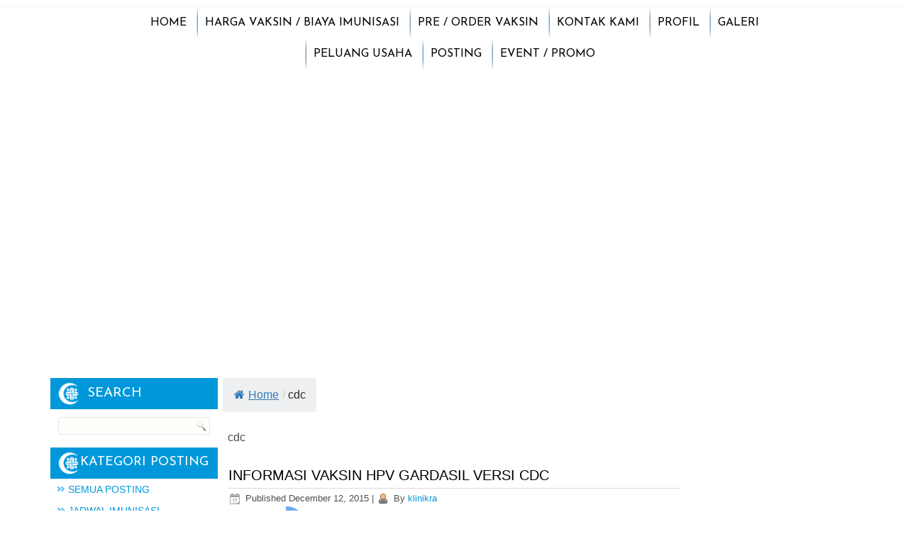

--- FILE ---
content_type: text/html; charset=UTF-8
request_url: https://www.klinikraisha.com/tag/cdc/
body_size: 9874
content:


<!DOCTYPE html>
<html lang="en-US">
<head>
<meta name="google-site-verification" content="3yPx6sUtR40k_NJC02H41pNoE9rF0GjED3ksSrOKbb8" />
<meta charset="UTF-8" />
<!-- Created by Artisteer v4.3.0.60745 -->
<meta name="viewport" content="initial-scale = 1.0, maximum-scale = 1.0, user-scalable = no, width = device-width" />
<!--[if lt IE 9]><script src="/html5.js"></script><![endif]-->

<link rel="stylesheet" href="https://www.klinikraisha.com/wp-content/themes/klinikraisha/style.css" media="screen" />
<link rel="pingback" href="https://www.klinikraisha.com/xmlrpc.php" />
<title>cdc &#8211; KLINIK RAISHA</title>
<meta name='robots' content='max-image-preview:large' />
<link rel='dns-prefetch' href='//fonts.googleapis.com' />
<link rel="alternate" type="application/rss+xml" title="KLINIK RAISHA &raquo; Feed" href="https://www.klinikraisha.com/feed/" />
<link rel="alternate" type="application/rss+xml" title="KLINIK RAISHA &raquo; Comments Feed" href="https://www.klinikraisha.com/comments/feed/" />
<link rel="alternate" type="application/rss+xml" title="KLINIK RAISHA &raquo; cdc Tag Feed" href="https://www.klinikraisha.com/tag/cdc/feed/" />
<style id='wp-img-auto-sizes-contain-inline-css' type='text/css'>
img:is([sizes=auto i],[sizes^="auto," i]){contain-intrinsic-size:3000px 1500px}
/*# sourceURL=wp-img-auto-sizes-contain-inline-css */
</style>

<style id='wp-emoji-styles-inline-css' type='text/css'>

	img.wp-smiley, img.emoji {
		display: inline !important;
		border: none !important;
		box-shadow: none !important;
		height: 1em !important;
		width: 1em !important;
		margin: 0 0.07em !important;
		vertical-align: -0.1em !important;
		background: none !important;
		padding: 0 !important;
	}
/*# sourceURL=wp-emoji-styles-inline-css */
</style>
<link rel='stylesheet' id='wp-block-library-css' href='https://www.klinikraisha.com/wp-includes/css/dist/block-library/style.min.css?ver=6.9' type='text/css' media='all' />
<style id='global-styles-inline-css' type='text/css'>
:root{--wp--preset--aspect-ratio--square: 1;--wp--preset--aspect-ratio--4-3: 4/3;--wp--preset--aspect-ratio--3-4: 3/4;--wp--preset--aspect-ratio--3-2: 3/2;--wp--preset--aspect-ratio--2-3: 2/3;--wp--preset--aspect-ratio--16-9: 16/9;--wp--preset--aspect-ratio--9-16: 9/16;--wp--preset--color--black: #000000;--wp--preset--color--cyan-bluish-gray: #abb8c3;--wp--preset--color--white: #ffffff;--wp--preset--color--pale-pink: #f78da7;--wp--preset--color--vivid-red: #cf2e2e;--wp--preset--color--luminous-vivid-orange: #ff6900;--wp--preset--color--luminous-vivid-amber: #fcb900;--wp--preset--color--light-green-cyan: #7bdcb5;--wp--preset--color--vivid-green-cyan: #00d084;--wp--preset--color--pale-cyan-blue: #8ed1fc;--wp--preset--color--vivid-cyan-blue: #0693e3;--wp--preset--color--vivid-purple: #9b51e0;--wp--preset--gradient--vivid-cyan-blue-to-vivid-purple: linear-gradient(135deg,rgb(6,147,227) 0%,rgb(155,81,224) 100%);--wp--preset--gradient--light-green-cyan-to-vivid-green-cyan: linear-gradient(135deg,rgb(122,220,180) 0%,rgb(0,208,130) 100%);--wp--preset--gradient--luminous-vivid-amber-to-luminous-vivid-orange: linear-gradient(135deg,rgb(252,185,0) 0%,rgb(255,105,0) 100%);--wp--preset--gradient--luminous-vivid-orange-to-vivid-red: linear-gradient(135deg,rgb(255,105,0) 0%,rgb(207,46,46) 100%);--wp--preset--gradient--very-light-gray-to-cyan-bluish-gray: linear-gradient(135deg,rgb(238,238,238) 0%,rgb(169,184,195) 100%);--wp--preset--gradient--cool-to-warm-spectrum: linear-gradient(135deg,rgb(74,234,220) 0%,rgb(151,120,209) 20%,rgb(207,42,186) 40%,rgb(238,44,130) 60%,rgb(251,105,98) 80%,rgb(254,248,76) 100%);--wp--preset--gradient--blush-light-purple: linear-gradient(135deg,rgb(255,206,236) 0%,rgb(152,150,240) 100%);--wp--preset--gradient--blush-bordeaux: linear-gradient(135deg,rgb(254,205,165) 0%,rgb(254,45,45) 50%,rgb(107,0,62) 100%);--wp--preset--gradient--luminous-dusk: linear-gradient(135deg,rgb(255,203,112) 0%,rgb(199,81,192) 50%,rgb(65,88,208) 100%);--wp--preset--gradient--pale-ocean: linear-gradient(135deg,rgb(255,245,203) 0%,rgb(182,227,212) 50%,rgb(51,167,181) 100%);--wp--preset--gradient--electric-grass: linear-gradient(135deg,rgb(202,248,128) 0%,rgb(113,206,126) 100%);--wp--preset--gradient--midnight: linear-gradient(135deg,rgb(2,3,129) 0%,rgb(40,116,252) 100%);--wp--preset--font-size--small: 13px;--wp--preset--font-size--medium: 20px;--wp--preset--font-size--large: 36px;--wp--preset--font-size--x-large: 42px;--wp--preset--spacing--20: 0.44rem;--wp--preset--spacing--30: 0.67rem;--wp--preset--spacing--40: 1rem;--wp--preset--spacing--50: 1.5rem;--wp--preset--spacing--60: 2.25rem;--wp--preset--spacing--70: 3.38rem;--wp--preset--spacing--80: 5.06rem;--wp--preset--shadow--natural: 6px 6px 9px rgba(0, 0, 0, 0.2);--wp--preset--shadow--deep: 12px 12px 50px rgba(0, 0, 0, 0.4);--wp--preset--shadow--sharp: 6px 6px 0px rgba(0, 0, 0, 0.2);--wp--preset--shadow--outlined: 6px 6px 0px -3px rgb(255, 255, 255), 6px 6px rgb(0, 0, 0);--wp--preset--shadow--crisp: 6px 6px 0px rgb(0, 0, 0);}:where(.is-layout-flex){gap: 0.5em;}:where(.is-layout-grid){gap: 0.5em;}body .is-layout-flex{display: flex;}.is-layout-flex{flex-wrap: wrap;align-items: center;}.is-layout-flex > :is(*, div){margin: 0;}body .is-layout-grid{display: grid;}.is-layout-grid > :is(*, div){margin: 0;}:where(.wp-block-columns.is-layout-flex){gap: 2em;}:where(.wp-block-columns.is-layout-grid){gap: 2em;}:where(.wp-block-post-template.is-layout-flex){gap: 1.25em;}:where(.wp-block-post-template.is-layout-grid){gap: 1.25em;}.has-black-color{color: var(--wp--preset--color--black) !important;}.has-cyan-bluish-gray-color{color: var(--wp--preset--color--cyan-bluish-gray) !important;}.has-white-color{color: var(--wp--preset--color--white) !important;}.has-pale-pink-color{color: var(--wp--preset--color--pale-pink) !important;}.has-vivid-red-color{color: var(--wp--preset--color--vivid-red) !important;}.has-luminous-vivid-orange-color{color: var(--wp--preset--color--luminous-vivid-orange) !important;}.has-luminous-vivid-amber-color{color: var(--wp--preset--color--luminous-vivid-amber) !important;}.has-light-green-cyan-color{color: var(--wp--preset--color--light-green-cyan) !important;}.has-vivid-green-cyan-color{color: var(--wp--preset--color--vivid-green-cyan) !important;}.has-pale-cyan-blue-color{color: var(--wp--preset--color--pale-cyan-blue) !important;}.has-vivid-cyan-blue-color{color: var(--wp--preset--color--vivid-cyan-blue) !important;}.has-vivid-purple-color{color: var(--wp--preset--color--vivid-purple) !important;}.has-black-background-color{background-color: var(--wp--preset--color--black) !important;}.has-cyan-bluish-gray-background-color{background-color: var(--wp--preset--color--cyan-bluish-gray) !important;}.has-white-background-color{background-color: var(--wp--preset--color--white) !important;}.has-pale-pink-background-color{background-color: var(--wp--preset--color--pale-pink) !important;}.has-vivid-red-background-color{background-color: var(--wp--preset--color--vivid-red) !important;}.has-luminous-vivid-orange-background-color{background-color: var(--wp--preset--color--luminous-vivid-orange) !important;}.has-luminous-vivid-amber-background-color{background-color: var(--wp--preset--color--luminous-vivid-amber) !important;}.has-light-green-cyan-background-color{background-color: var(--wp--preset--color--light-green-cyan) !important;}.has-vivid-green-cyan-background-color{background-color: var(--wp--preset--color--vivid-green-cyan) !important;}.has-pale-cyan-blue-background-color{background-color: var(--wp--preset--color--pale-cyan-blue) !important;}.has-vivid-cyan-blue-background-color{background-color: var(--wp--preset--color--vivid-cyan-blue) !important;}.has-vivid-purple-background-color{background-color: var(--wp--preset--color--vivid-purple) !important;}.has-black-border-color{border-color: var(--wp--preset--color--black) !important;}.has-cyan-bluish-gray-border-color{border-color: var(--wp--preset--color--cyan-bluish-gray) !important;}.has-white-border-color{border-color: var(--wp--preset--color--white) !important;}.has-pale-pink-border-color{border-color: var(--wp--preset--color--pale-pink) !important;}.has-vivid-red-border-color{border-color: var(--wp--preset--color--vivid-red) !important;}.has-luminous-vivid-orange-border-color{border-color: var(--wp--preset--color--luminous-vivid-orange) !important;}.has-luminous-vivid-amber-border-color{border-color: var(--wp--preset--color--luminous-vivid-amber) !important;}.has-light-green-cyan-border-color{border-color: var(--wp--preset--color--light-green-cyan) !important;}.has-vivid-green-cyan-border-color{border-color: var(--wp--preset--color--vivid-green-cyan) !important;}.has-pale-cyan-blue-border-color{border-color: var(--wp--preset--color--pale-cyan-blue) !important;}.has-vivid-cyan-blue-border-color{border-color: var(--wp--preset--color--vivid-cyan-blue) !important;}.has-vivid-purple-border-color{border-color: var(--wp--preset--color--vivid-purple) !important;}.has-vivid-cyan-blue-to-vivid-purple-gradient-background{background: var(--wp--preset--gradient--vivid-cyan-blue-to-vivid-purple) !important;}.has-light-green-cyan-to-vivid-green-cyan-gradient-background{background: var(--wp--preset--gradient--light-green-cyan-to-vivid-green-cyan) !important;}.has-luminous-vivid-amber-to-luminous-vivid-orange-gradient-background{background: var(--wp--preset--gradient--luminous-vivid-amber-to-luminous-vivid-orange) !important;}.has-luminous-vivid-orange-to-vivid-red-gradient-background{background: var(--wp--preset--gradient--luminous-vivid-orange-to-vivid-red) !important;}.has-very-light-gray-to-cyan-bluish-gray-gradient-background{background: var(--wp--preset--gradient--very-light-gray-to-cyan-bluish-gray) !important;}.has-cool-to-warm-spectrum-gradient-background{background: var(--wp--preset--gradient--cool-to-warm-spectrum) !important;}.has-blush-light-purple-gradient-background{background: var(--wp--preset--gradient--blush-light-purple) !important;}.has-blush-bordeaux-gradient-background{background: var(--wp--preset--gradient--blush-bordeaux) !important;}.has-luminous-dusk-gradient-background{background: var(--wp--preset--gradient--luminous-dusk) !important;}.has-pale-ocean-gradient-background{background: var(--wp--preset--gradient--pale-ocean) !important;}.has-electric-grass-gradient-background{background: var(--wp--preset--gradient--electric-grass) !important;}.has-midnight-gradient-background{background: var(--wp--preset--gradient--midnight) !important;}.has-small-font-size{font-size: var(--wp--preset--font-size--small) !important;}.has-medium-font-size{font-size: var(--wp--preset--font-size--medium) !important;}.has-large-font-size{font-size: var(--wp--preset--font-size--large) !important;}.has-x-large-font-size{font-size: var(--wp--preset--font-size--x-large) !important;}
/*# sourceURL=global-styles-inline-css */
</style>

<style id='classic-theme-styles-inline-css' type='text/css'>
/*! This file is auto-generated */
.wp-block-button__link{color:#fff;background-color:#32373c;border-radius:9999px;box-shadow:none;text-decoration:none;padding:calc(.667em + 2px) calc(1.333em + 2px);font-size:1.125em}.wp-block-file__button{background:#32373c;color:#fff;text-decoration:none}
/*# sourceURL=/wp-includes/css/classic-themes.min.css */
</style>
<link rel='stylesheet' id='flexy-breadcrumb-css' href='https://www.klinikraisha.com/wp-content/plugins/flexy-breadcrumb/public/css/flexy-breadcrumb-public.css?ver=1.2.1' type='text/css' media='all' />
<link rel='stylesheet' id='flexy-breadcrumb-font-awesome-css' href='https://www.klinikraisha.com/wp-content/plugins/flexy-breadcrumb/public/css/font-awesome.min.css?ver=4.7.0' type='text/css' media='all' />
<link rel='stylesheet' id='velocity-addons-css' href='https://www.klinikraisha.com/wp-content/plugins/velocity-addons/public/css/velocity-addons-public.css?ver=1.0.4' type='text/css' media='all' />
<link rel='stylesheet' id='style.responsive.css-css' href='https://www.klinikraisha.com/wp-content/themes/klinikraisha/style.responsive.css?ver=6.9' type='text/css' media='all' />
<link rel='stylesheet' id='css-css' href='http://fonts.googleapis.com/css?family=Droid+Sans%7COpen+Sans&#038;subset=latin&#038;ver=6.9' type='text/css' media='all' />
<script type="text/javascript" src="https://www.klinikraisha.com/wp-content/themes/klinikraisha/jquery.js?ver=6.9" id="jquery-js"></script>
<script type="text/javascript" src="https://www.klinikraisha.com/wp-content/plugins/velocity-addons/public/js/velocity-addons-public.js?ver=1.0.4" id="velocity-addons-js"></script>
<script type="text/javascript" src="https://www.klinikraisha.com/wp-content/themes/klinikraisha/jquery-migrate-1.1.1.js?ver=6.9" id="jquery_migrate-js"></script>
<script type="text/javascript" src="https://www.klinikraisha.com/wp-content/themes/klinikraisha/script.js?ver=6.9" id="script.js-js"></script>
<script type="text/javascript" src="https://www.klinikraisha.com/wp-content/themes/klinikraisha/script.responsive.js?ver=6.9" id="script.responsive.js-js"></script>
<link rel="https://api.w.org/" href="https://www.klinikraisha.com/wp-json/" /><link rel="alternate" title="JSON" type="application/json" href="https://www.klinikraisha.com/wp-json/wp/v2/tags/55" /><link rel="EditURI" type="application/rsd+xml" title="RSD" href="https://www.klinikraisha.com/xmlrpc.php?rsd" />
	<link rel="preconnect" href="https://fonts.googleapis.com">
	<link rel="preconnect" href="https://fonts.gstatic.com">
	<link href='https://fonts.googleapis.com/css2?display=swap&family=Josefin+Sans' rel='stylesheet'> 
		 
		 <meta name="google-site-verification" content="3yPx6sUtR40k_NJC02H41pNoE9rF0GjED3ksSrOKbb8" />		 		
            <style type="text/css">              
                
                /* Background color */
                .fbc-page .fbc-wrap .fbc-items {
                    background-color: #edeff0;
                }
                /* Items font size */
                .fbc-page .fbc-wrap .fbc-items li {
                    font-size: 16px;
                }
                
                /* Items' link color */
                .fbc-page .fbc-wrap .fbc-items li a {
                    color: #337ab7;                    
                }
                
                /* Seprator color */
                .fbc-page .fbc-wrap .fbc-items li .fbc-separator {
                    color: #cccccc;
                }
                
                /* Active item & end-text color */
                .fbc-page .fbc-wrap .fbc-items li.active span,
                .fbc-page .fbc-wrap .fbc-items li .fbc-end-text {
                    color: #27272a;
                    font-size: 16px;
                }
            </style>

            <link rel="shortcut icon" href="https://www.klinikraisha.com/wp-content/themes/klinikraisha/favicon.ico" />


	<style id="egf-frontend-styles" type="text/css">
		p {color: #363b40;font-family: 'Josefin Sans', sans-serif;font-size: 15px;font-style: normal;font-weight: 400;line-height: 2.3;} font-family: &#039;Montserrat&#039;, sans-serif; {} h1 {} h2 {} h3 {} h4 {} h5 {} h6 {} 	</style>
	<script src="http://www.klinikraisha.com/js/jquery.min.js"></script>
<script src="http://www.klinikraisha.com/js/tinynav.js"></script>
<script>
$(document).ready(function() {
$(".velocity-hmenu").tinyNav({
  active: 'selected', 
  header: '-Menu Utama-', 
  label: ''
});});
</script>
<script type="text/javascript" src="//use.typekit.net/jub2jez.js"></script>
<script type="text/javascript">try{Typekit.load();}catch(e){}</script>
</head>
<body class="archive tag tag-cdc tag-55 wp-theme-klinikraisha">

<div id="velocity-main">



<div class="velocity-sheet clearfix">
<nav class="velocity-nav">
    
<ul class="velocity-hmenu menu-2">
	<li class="menu-item-65"><a title="HOME" href="https://www.klinikraisha.com/">HOME</a>
	</li>
	<li class="menu-item-36"><a title="HARGA VAKSIN / BIAYA IMUNISASI" href="https://www.klinikraisha.com/daftar-harga-vaksin/">HARGA VAKSIN / BIAYA IMUNISASI</a>
	<ul>
		<li class="menu-item-39"><a title="PAKET VAKSINASI" href="https://www.klinikraisha.com/daftar-harga-vaksin/harga-paket-vaksin-dan-layanan/">PAKET VAKSINASI</a>
		</li>
	</ul>
	</li>
	<li class="menu-item-1587"><a title="PRE / ORDER VAKSIN" href="https://www.klinikraisha.com/pre-order-vaksin/">PRE / ORDER VAKSIN</a>
	</li>
	<li class="menu-item-1609"><a title="KONTAK KAMI" href="https://www.klinikraisha.com/kontak-klinik-raisha/">KONTAK KAMI</a>
	</li>
	<li class="menu-item-43"><a title="PROFIL" href="https://www.klinikraisha.com/profil/">PROFIL</a>
	</li>
	<li class="menu-item-1608"><a title="GALERI" href="https://www.klinikraisha.com/galeri/">GALERI</a>
	</li>
	<li class="menu-item-187"><a title="PELUANG USAHA" href="http://www.klinikraisha.com/peluang-usaha/">PELUANG USAHA</a>
	<ul>
		<li class="menu-item-8825"><a title="Kemitraan / Cabang" href="https://www.klinikraisha.com/peluang-usaha/kemitraan-cabang/">Kemitraan / Cabang</a>
		</li>
		<li class="menu-item-189"><a title="Peluang Usaha Untuk Masyarakat Umum" href="https://www.klinikraisha.com/category/peluang-usaha/peluang-usaha-untuk-masyarakat-umum/">Peluang Usaha Untuk Masyarakat Umum</a>
		</li>
		<li class="menu-item-188"><a title="Lowongan Pekerjaan" href="https://www.klinikraisha.com/category/peluang-usaha/lowongan-pekerjaan/">Lowongan Pekerjaan</a>
		</li>
	</ul>
	</li>
	<li class="menu-item-1588"><a title="POSTING" href="https://www.klinikraisha.com/category/posting/">POSTING</a>
	<ul>
		<li class="menu-item-1589"><a title="JADWAL IMUNISASI VAKSINASI" href="https://www.klinikraisha.com/category/posting/jadwal-imunisasi-vaksinasi/">JADWAL IMUNISASI VAKSINASI</a>
		</li>
		<li class="menu-item-1594"><a title="VAKSIN DPT (DIFTERI PERTUSIS TETANUS)" href="https://www.klinikraisha.com/category/posting/vaksin-dpt-difteri-pertusis-tetanus/">VAKSIN DPT (DIFTERI PERTUSIS TETANUS)</a>
		</li>
		<li class="menu-item-1595"><a title="VAKSIN HEPATITIS" href="https://www.klinikraisha.com/category/posting/vaksin-hepatitis/">VAKSIN HEPATITIS</a>
		</li>
		<li class="menu-item-1593"><a title="VAKSIN CAMPAK" href="https://www.klinikraisha.com/category/posting/vaksin-campak/">VAKSIN CAMPAK</a>
		</li>
		<li class="menu-item-1601"><a title="VAKSIN MMR (CAMPAK GONDONG RUBELA)" href="https://www.klinikraisha.com/category/posting/vaksin-mmr-campak-gondong-rubela/">VAKSIN MMR (CAMPAK GONDONG RUBELA)</a>
		</li>
		<li class="menu-item-1597"><a title="VAKSIN HPV (KANKER SERVIKS)" href="https://www.klinikraisha.com/category/posting/vaksin-hpv-kanker-serviks/">VAKSIN HPV (KANKER SERVIKS)</a>
		</li>
		<li class="menu-item-1598"><a title="VAKSIN INFLUENZA" href="https://www.klinikraisha.com/category/posting/vaksin-influenza/">VAKSIN INFLUENZA</a>
		</li>
		<li class="menu-item-1592"><a title="VAKSIN BCG (TBC TUBERKULOSIS)" href="https://www.klinikraisha.com/category/posting/vaksin-bcg-tbc-tuberkulosis/">VAKSIN BCG (TBC TUBERKULOSIS)</a>
		</li>
		<li class="menu-item-1596"><a title="VAKSIN HIB" href="https://www.klinikraisha.com/category/posting/vaksin-hib/">VAKSIN HIB</a>
		</li>
		<li class="menu-item-1599"><a title="VAKSIN JE (JAPANESE ENCEPHALITIS)" href="https://www.klinikraisha.com/category/posting/vaksin-je-japanese-encephalitis/">VAKSIN JE (JAPANESE ENCEPHALITIS)</a>
		</li>
		<li class="menu-item-1600"><a title="VAKSIN MENINGITIS (MENINGOKOKUS)" href="https://www.klinikraisha.com/category/posting/vaksin-meningitis-meningokokus/">VAKSIN MENINGITIS (MENINGOKOKUS)</a>
		</li>
		<li class="menu-item-1602"><a title="VAKSIN PCV (PNEUMOKOKUS)" href="https://www.klinikraisha.com/category/posting/vaksin-pcv-pneumokokus/">VAKSIN PCV (PNEUMOKOKUS)</a>
		</li>
		<li class="menu-item-1603"><a title="VAKSIN POLIO" href="https://www.klinikraisha.com/category/posting/vaksin-polio/">VAKSIN POLIO</a>
		</li>
		<li class="menu-item-1604"><a title="VAKSIN RABIES" href="https://www.klinikraisha.com/category/posting/vaksin-rabies/">VAKSIN RABIES</a>
		</li>
		<li class="menu-item-1605"><a title="VAKSIN ROTAVIRUS" href="https://www.klinikraisha.com/category/posting/vaksin-rotavirus/">VAKSIN ROTAVIRUS</a>
		</li>
		<li class="menu-item-1606"><a title="VAKSIN TIFOID (TIPES TIFUS)" href="https://www.klinikraisha.com/category/posting/vaksin-tifoid-tipes-tifus/">VAKSIN TIFOID (TIPES TIFUS)</a>
		</li>
		<li class="menu-item-1607"><a title="VAKSIN VARICELLA (CACAR AIR)" href="https://www.klinikraisha.com/category/posting/vaksin-varicella-cacar-air/">VAKSIN VARICELLA (CACAR AIR)</a>
		</li>
		<li class="menu-item-1590"><a title="SERUM ANTI" href="https://www.klinikraisha.com/category/posting/serum-anti/">SERUM ANTI</a>
		</li>
		<li class="menu-item-1591"><a title="Uncategorized" href="https://www.klinikraisha.com/category/posting/uncategorized-posting/">Uncategorized</a>
		</li>
	</ul>
	</li>
	<li class="menu-item-2536"><a title="EVENT / PROMO" href="https://www.klinikraisha.com/category/event-promo/">EVENT / PROMO</a>
	<ul>
		<li class="menu-item-2537"><a title="LAST EVENT / PROMO" href="https://www.klinikraisha.com/category/event-promo/last-event-promo/">LAST EVENT / PROMO</a>
		</li>
		<li class="menu-item-2538"><a title="NEXT EVENT / PROMO" href="https://www.klinikraisha.com/category/event-promo/next-event-promo/">NEXT EVENT / PROMO</a>
		</li>
	</ul>
	</li>
</ul>
 
    </nav>
<header class="velocity-header">

    <div class="velocity-shapes">
        
            </div>






                
                    
</header>

<div class="velocity-layout-wrapper">
                <div class="velocity-content-layout">
                    <div class="velocity-content-layout-row">
                        
<div class="velocity-layout-cell velocity-sidebar1 mobile2"><div  id="search-4" class="velocity-block widget widget_search  clearfix">
        <div class="velocity-blockheader">
            <div class="t">SEARCH</div>
        </div><div class="velocity-blockcontent"><form class="velocity-search" method="get" name="searchform" action="https://www.klinikraisha.com/">
	<input name="s" type="text" value="" />
	<input class="velocity-search-button" type="submit" value="" />
</form></div>
</div><div  id="vmenuwidget-2" class="velocity-vmenublock clearfix">
        <div class="velocity-vmenublockheader">
            <div class="t">KATEGORI POSTING</div>
        </div><div class="velocity-vmenublockcontent">
<ul class="velocity-vmenu">
	<li class="menu-item-1573"><a title="SEMUA POSTING" href="https://www.klinikraisha.com/category/posting/">SEMUA POSTING</a>
	</li>
	<li class="menu-item-1585"><a title="JADWAL IMUNISASI VAKSINASI" href="https://www.klinikraisha.com/category/posting/jadwal-imunisasi-vaksinasi/">JADWAL IMUNISASI VAKSINASI</a>
	</li>
	<li class="menu-item-190"><a title="VAKSIN DPT (DIFTERI PERTUSIS TETANUS)" href="https://www.klinikraisha.com/category/posting/vaksin-dpt-difteri-pertusis-tetanus/">VAKSIN DPT (DIFTERI PERTUSIS TETANUS)</a>
	</li>
	<li class="menu-item-191"><a title="VAKSIN HEPATITIS" href="https://www.klinikraisha.com/category/posting/vaksin-hepatitis/">VAKSIN HEPATITIS</a>
	</li>
	<li class="menu-item-1579"><a title="VAKSIN CAMPAK" href="https://www.klinikraisha.com/category/posting/vaksin-campak/">VAKSIN CAMPAK</a>
	</li>
	<li class="menu-item-1574"><a title="VAKSIN MMR (CAMPAK GONDONG RUBELA)" href="https://www.klinikraisha.com/category/posting/vaksin-mmr-campak-gondong-rubela/">VAKSIN MMR (CAMPAK GONDONG RUBELA)</a>
	</li>
	<li class="menu-item-383"><a title="VAKSIN PCV (PNEUMOKOKUS)" href="https://www.klinikraisha.com/category/posting/vaksin-pcv-pneumokokus/">VAKSIN PCV (PNEUMOKOKUS)</a>
	</li>
	<li class="menu-item-431"><a title="VAKSIN ROTAVIRUS" href="https://www.klinikraisha.com/category/posting/vaksin-rotavirus/">VAKSIN ROTAVIRUS</a>
	</li>
	<li class="menu-item-1582"><a title="VAKSIN POLIO" href="https://www.klinikraisha.com/category/posting/vaksin-polio/">VAKSIN POLIO</a>
	</li>
	<li class="menu-item-1584"><a title="VAKSIN VARICELLA (CACAR AIR)" href="https://www.klinikraisha.com/category/posting/vaksin-varicella-cacar-air/">VAKSIN VARICELLA (CACAR AIR)</a>
	</li>
	<li class="menu-item-193"><a title="VAKSIN HPV (KANKER SERVIKS)" href="https://www.klinikraisha.com/category/posting/vaksin-hpv-kanker-serviks/">VAKSIN HPV (KANKER SERVIKS)</a>
	</li>
	<li class="menu-item-192"><a title="VAKSIN INFLUENZA" href="https://www.klinikraisha.com/category/posting/vaksin-influenza/">VAKSIN INFLUENZA</a>
	</li>
	<li class="menu-item-194"><a title="VAKSIN TIFOID (TIPES TIFUS)" href="https://www.klinikraisha.com/category/posting/vaksin-tifoid-tipes-tifus/">VAKSIN TIFOID (TIPES TIFUS)</a>
	</li>
	<li class="menu-item-1583"><a title="VAKSIN RABIES" href="https://www.klinikraisha.com/category/posting/vaksin-rabies/">VAKSIN RABIES</a>
	</li>
	<li class="menu-item-430"><a title="VAKSIN MENINGITIS (MENINGOKOKUS)" href="https://www.klinikraisha.com/category/posting/vaksin-meningitis-meningokokus/">VAKSIN MENINGITIS (MENINGOKOKUS)</a>
	</li>
	<li class="menu-item-1580"><a title="VAKSIN HIB" href="https://www.klinikraisha.com/category/posting/vaksin-hib/">VAKSIN HIB</a>
	</li>
	<li class="menu-item-1581"><a title="VAKSIN JE (JAPANESE ENCEPHALITIS)" href="https://www.klinikraisha.com/category/posting/vaksin-je-japanese-encephalitis/">VAKSIN JE (JAPANESE ENCEPHALITIS)</a>
	</li>
	<li class="menu-item-824"><a title="VAKSIN BCG (TBC TUBERKULOSIS)" href="https://www.klinikraisha.com/category/posting/vaksin-bcg-tbc-tuberkulosis/">VAKSIN BCG (TBC TUBERKULOSIS)</a>
	</li>
	<li class="menu-item-1578"><a title="SERUM ANTI" href="https://www.klinikraisha.com/category/posting/serum-anti/">SERUM ANTI</a>
	</li>
	<li class="menu-item-432"><a title="Uncategorized" href="https://www.klinikraisha.com/category/posting/uncategorized-posting/">Uncategorized</a>
	</li>
</ul>
</div>
</div></div>
                        <div class="velocity-layout-cell velocity-content">			
						<!-- Flexy Breadcrumb -->
			<div class="fbc fbc-page">

				<!-- Breadcrumb wrapper -->
				<div class="fbc-wrap">

					<!-- Ordered list-->
					<ol class="fbc-items" itemscope itemtype="https://schema.org/BreadcrumbList">
						            <li itemprop="itemListElement" itemscope itemtype="https://schema.org/ListItem">
                <span itemprop="name">
                    <!-- Home Link -->
                    <a itemprop="item" href="http://www.klinikraisha.com">
                    
                                                    <i class="fa fa-home" aria-hidden="true"></i>Home                    </a>
                </span>
                <meta itemprop="position" content="1" /><!-- Meta Position-->
             </li><li><span class="fbc-separator">/</span></li><li class="active item-current item-tag-55"><span itemprop="name" title="cdc">cdc</span><meta itemprop="position" content="2" /></li>					</ol>
					<div class="clearfix"></div>
				</div>
			</div>
							<article class="velocity-post velocity-article  breadcrumbs" style="">
                                                                                                <div class="velocity-postcontent clearfix"><h4>cdc</h4></div>
                                                

</article>
		<article id="post-1149"  class="velocity-post velocity-article  post-1149 post type-post status-publish format-standard hentry category-vaksin-hpv-kanker-serviks tag-anti-kanker-serviks tag-bahaya tag-cdc tag-efek-samping tag-gardasil tag-hpv tag-informasi tag-jogja tag-jogjakarta tag-kanker-serviks tag-kutil-kelamin tag-leher-rahim tag-vaksin tag-vaksin-cervarix tag-vaksin-gardasil tag-vaksin-hpv tag-vaksin-hpv-cervarix tag-vaksin-hpv-gardasil tag-vaksin-kanker-serviks tag-vaksinasi tag-yogya" style="">
                                <div class="velocity-postmetadataheader"><h1 class="velocity-postheader entry-title"><a href="https://www.klinikraisha.com/2015/12/informasi-vaksin-hpv-gardasil-versi-cdc/" rel="bookmark" title="INFORMASI VAKSIN HPV GARDASIL VERSI CDC">INFORMASI VAKSIN HPV GARDASIL VERSI CDC</a></h1></div>                                                <div class="velocity-postheadericons velocity-metadata-icons"><span class="velocity-postdateicon"><span class="date">Published</span> <span class="entry-date updated" title="11:34">December 12, 2015</span></span> | <span class="velocity-postauthoricon"><span class="author">By</span> <span class="author vcard"><a class="url fn n" href="https://www.klinikraisha.com/author/klinikra/" title="View all posts by klinikra">klinikra</a></span></span></div>                <div class="alignleft"><a href="https://www.klinikraisha.com/2015/12/informasi-vaksin-hpv-gardasil-versi-cdc/" title="INFORMASI VAKSIN HPV GARDASIL VERSI CDC"><img src="https://www.klinikraisha.com/wp-content/uploads/2015/12/vaksin_HPV_Gardasil-150x150.jpg" alt="" width="128" height="128" title="INFORMASI VAKSIN HPV GARDASIL VERSI CDC" class="wp-post-image" /></a></div><div class="velocity-postcontent clearfix"><a href="http://www.klinikraisha.com/wp-content/uploads/2015/12/vaksin_HPV_Gardasil.jpg"></a>vaksin HPV Gardasil
VAKSIN HPV GARDASIL®
YANG PERLU ANDA KETAHUI
(Human Papillomavirus)
 
1.Apa itu HPV?
Human papillomavirus genital/kelamin adalah penyebab tersering virus yang ditransmisikan melalui hubungan seksual di Amerika Serikat. Lebih dari setengah laki-laki dan perempuan yang aktif&hellip; <a class="more-link" href="https://www.klinikraisha.com/2015/12/informasi-vaksin-hpv-gardasil-versi-cdc/">Continue reading <span class="meta-nav">&rarr;</span></a></div>
                                <div class="velocity-postfootericons velocity-metadata-icons"><span class="velocity-postcategoryicon"><span class="categories">Posted in</span> <a href="https://www.klinikraisha.com/category/posting/vaksin-hpv-kanker-serviks/" rel="category tag">VAKSIN HPV (KANKER SERVIKS)</a></span> | <span class="velocity-posttagicon"><span class="tags">Tagged</span> <a href="https://www.klinikraisha.com/tag/anti-kanker-serviks/" rel="tag">anti kanker serviks</a>, <a href="https://www.klinikraisha.com/tag/bahaya/" rel="tag">bahaya</a>, <a href="https://www.klinikraisha.com/tag/cdc/" rel="tag">cdc</a>, <a href="https://www.klinikraisha.com/tag/efek-samping/" rel="tag">efek samping</a>, <a href="https://www.klinikraisha.com/tag/gardasil/" rel="tag">gardasil</a>, <a href="https://www.klinikraisha.com/tag/hpv/" rel="tag">hpv</a>, <a href="https://www.klinikraisha.com/tag/informasi/" rel="tag">informasi</a>, <a href="https://www.klinikraisha.com/tag/jogja/" rel="tag">jogja</a>, <a href="https://www.klinikraisha.com/tag/jogjakarta/" rel="tag">jogjakarta</a>, <a href="https://www.klinikraisha.com/tag/kanker-serviks/" rel="tag">kanker serviks</a>, <a href="https://www.klinikraisha.com/tag/kutil-kelamin/" rel="tag">kutil kelamin</a>, <a href="https://www.klinikraisha.com/tag/leher-rahim/" rel="tag">leher rahim</a>, <a href="https://www.klinikraisha.com/tag/vaksin/" rel="tag">vaksin</a>, <a href="https://www.klinikraisha.com/tag/vaksin-cervarix/" rel="tag">vaksin cervarix</a>, <a href="https://www.klinikraisha.com/tag/vaksin-gardasil/" rel="tag">vaksin gardasil</a>, <a href="https://www.klinikraisha.com/tag/vaksin-hpv/" rel="tag">vaksin hpv</a>, <a href="https://www.klinikraisha.com/tag/vaksin-hpv-cervarix/" rel="tag">vaksin hpv cervarix</a>, <a href="https://www.klinikraisha.com/tag/vaksin-hpv-gardasil/" rel="tag">vaksin hpv gardasil</a>, <a href="https://www.klinikraisha.com/tag/vaksin-kanker-serviks/" rel="tag">vaksin kanker serviks</a>, <a href="https://www.klinikraisha.com/tag/vaksinasi/" rel="tag">vaksinasi</a>, <a href="https://www.klinikraisha.com/tag/yogya/" rel="tag">yogya</a></span></div>                

</article>
	
	<article id="post-970"  class="velocity-post velocity-article  post-970 post type-post status-publish format-standard hentry category-uncategorized-posting tag-bcg tag-cdc tag-dpt tag-dtp tag-hib tag-idai tag-ikatan-dokter-anak-indonesia tag-influenza tag-informasi-vaksin tag-mmr tag-orang-tua tag-pcv tag-piv tag-polio tag-rabies tag-rotavirus tag-tifoid" style="">
                                <div class="velocity-postmetadataheader"><h1 class="velocity-postheader entry-title"><a href="https://www.klinikraisha.com/2015/11/informasi-vaksin-untuk-orang-tua-idai/" rel="bookmark" title="INFORMASI VAKSIN UNTUK ORANG TUA IDAI">INFORMASI VAKSIN UNTUK ORANG TUA IDAI</a></h1></div>                                                <div class="velocity-postheadericons velocity-metadata-icons"><span class="velocity-postdateicon"><span class="date">Published</span> <span class="entry-date updated" title="19:24">November 7, 2015</span></span> | <span class="velocity-postauthoricon"><span class="author">By</span> <span class="author vcard"><a class="url fn n" href="https://www.klinikraisha.com/author/klinikra/" title="View all posts by klinikra">klinikra</a></span></span></div>                <div class="velocity-postcontent clearfix">Setelah sebelumnya kami sempat menyajikan Pernyataan Informasi mengenai Vaksin (PIV) yang dikeluarkan oleh CDC, kali ini akan kami sajikan Informasi Vaksin untuk Orang Tua yang dikeluarkan oleh IDAI. Didalamnya terdapat penjelasan singkat seputar manfaat, kontraindikasi, dan efek samping vaksin-vaksin yang&hellip; <a class="more-link" href="https://www.klinikraisha.com/2015/11/informasi-vaksin-untuk-orang-tua-idai/">Continue reading <span class="meta-nav">&rarr;</span></a></div>
                                <div class="velocity-postfootericons velocity-metadata-icons"><span class="velocity-postcategoryicon"><span class="categories">Posted in</span> <a href="https://www.klinikraisha.com/category/posting/uncategorized-posting/" rel="category tag">Uncategorized</a></span> | <span class="velocity-posttagicon"><span class="tags">Tagged</span> <a href="https://www.klinikraisha.com/tag/bcg/" rel="tag">bcg</a>, <a href="https://www.klinikraisha.com/tag/cdc/" rel="tag">cdc</a>, <a href="https://www.klinikraisha.com/tag/dpt/" rel="tag">dpt</a>, <a href="https://www.klinikraisha.com/tag/dtp/" rel="tag">dtp</a>, <a href="https://www.klinikraisha.com/tag/hib/" rel="tag">hib</a>, <a href="https://www.klinikraisha.com/tag/idai/" rel="tag">idai</a>, <a href="https://www.klinikraisha.com/tag/ikatan-dokter-anak-indonesia/" rel="tag">Ikatan Dokter Anak Indonesia</a>, <a href="https://www.klinikraisha.com/tag/influenza/" rel="tag">influenza</a>, <a href="https://www.klinikraisha.com/tag/informasi-vaksin/" rel="tag">informasi vaksin</a>, <a href="https://www.klinikraisha.com/tag/mmr/" rel="tag">MMR</a>, <a href="https://www.klinikraisha.com/tag/orang-tua/" rel="tag">orang tua</a>, <a href="https://www.klinikraisha.com/tag/pcv/" rel="tag">pcv</a>, <a href="https://www.klinikraisha.com/tag/piv/" rel="tag">PIV</a>, <a href="https://www.klinikraisha.com/tag/polio/" rel="tag">polio</a>, <a href="https://www.klinikraisha.com/tag/rabies/" rel="tag">rabies</a>, <a href="https://www.klinikraisha.com/tag/rotavirus/" rel="tag">rotavirus</a>, <a href="https://www.klinikraisha.com/tag/tifoid/" rel="tag">tifoid</a></span></div>                

</article>
	
	<article id="post-512"  class="velocity-post velocity-article  post-512 post type-post status-publish format-standard hentry category-jadwal-imunisasi-vaksinasi tag-bahasa tag-catch-up tag-cdc tag-imunisasi tag-indonesia tag-jadwal tag-terlambat tag-tertinggal tag-vaksinasi" style="">
                                <div class="velocity-postmetadataheader"><h1 class="velocity-postheader entry-title"><a href="https://www.klinikraisha.com/2015/09/jadwal-imunisasi-terlambat-catch-up-versi-cdc-bahasa-indonesia/" rel="bookmark" title="JADWAL IMUNISASI / VAKSINASI TERTINGGAL (CATCH-UP) VERSI CDC BAHASA INDONESIA">JADWAL IMUNISASI / VAKSINASI TERTINGGAL (CATCH-UP) VERSI CDC BAHASA INDONESIA</a></h1></div>                                                <div class="velocity-postheadericons velocity-metadata-icons"><span class="velocity-postdateicon"><span class="date">Published</span> <span class="entry-date updated" title="09:54">September 21, 2015</span></span> | <span class="velocity-postauthoricon"><span class="author">By</span> <span class="author vcard"><a class="url fn n" href="https://www.klinikraisha.com/author/klinikra/" title="View all posts by klinikra">klinikra</a></span></span></div>                <div class="velocity-postcontent clearfix"> JADWAL IMUNISASI TERLAMBAT (CATCH-UP) VERSI CDC BAHASA INDONESIA
&nbsp;
Anda bisa mengunduhnya pada file di bawah ini:
<a href="http://www.klinikraisha.com/wp-content/uploads/2015/09/Catch-up-Schedule-Bahasa-Indonesia.pdf">jadwal catch-up versi CDC Bahasa Indonesia.pdf</a>
</div>
                                <div class="velocity-postfootericons velocity-metadata-icons"><span class="velocity-postcategoryicon"><span class="categories">Posted in</span> <a href="https://www.klinikraisha.com/category/posting/jadwal-imunisasi-vaksinasi/" rel="category tag">JADWAL IMUNISASI VAKSINASI</a></span> | <span class="velocity-posttagicon"><span class="tags">Tagged</span> <a href="https://www.klinikraisha.com/tag/bahasa/" rel="tag">bahasa</a>, <a href="https://www.klinikraisha.com/tag/catch-up/" rel="tag">catch up</a>, <a href="https://www.klinikraisha.com/tag/cdc/" rel="tag">cdc</a>, <a href="https://www.klinikraisha.com/tag/imunisasi/" rel="tag">imunisasi</a>, <a href="https://www.klinikraisha.com/tag/indonesia/" rel="tag">indonesia</a>, <a href="https://www.klinikraisha.com/tag/jadwal/" rel="tag">jadwal</a>, <a href="https://www.klinikraisha.com/tag/terlambat/" rel="tag">terlambat</a>, <a href="https://www.klinikraisha.com/tag/tertinggal/" rel="tag">tertinggal</a>, <a href="https://www.klinikraisha.com/tag/vaksinasi/" rel="tag">vaksinasi</a></span></div>                

</article>
	
	<article id="post-282"  class="velocity-post velocity-article  post-282 post type-post status-publish format-standard hentry category-vaksin-hpv-kanker-serviks tag-41 tag-acip tag-bivalent tag-cdc tag-cervarix tag-cervix tag-gardasil tag-hpv tag-jadwal tag-kanker tag-khusus tag-kontraindikasi tag-pemberian tag-perhatian tag-quadrivalent tag-rasional tag-rekomendasi tag-rutin tag-servik tag-serviks tag-terlambat tag-update tag-vaksin tag-vaksin-cervarix tag-vaksin-gardasil tag-vaksin-hpv tag-vaksin-hpv-cervarix tag-vaksin-hpv-gardasil tag-vaksin-kanker-serviks" style="">
                                <div class="velocity-postmetadataheader"><h1 class="velocity-postheader entry-title"><a href="https://www.klinikraisha.com/2015/08/ringkasan-rekomendasi-vaksin-hpv/" rel="bookmark" title="Ringkasan Rekomendasi yang Rasional untuk Vaksin HPV">Ringkasan Rekomendasi yang Rasional untuk Vaksin HPV</a></h1></div>                                                <div class="velocity-postheadericons velocity-metadata-icons"><span class="velocity-postdateicon"><span class="date">Published</span> <span class="entry-date updated" title="17:47">August 6, 2015</span></span> | <span class="velocity-postauthoricon"><span class="author">By</span> <span class="author vcard"><a class="url fn n" href="https://www.klinikraisha.com/author/klinikra/" title="View all posts by klinikra">klinikra</a></span></span></div>                <div class="alignleft"><a href="https://www.klinikraisha.com/2015/08/ringkasan-rekomendasi-vaksin-hpv/" title="Ringkasan Rekomendasi yang Rasional untuk Vaksin HPV"><img src="https://www.klinikraisha.com/wp-content/uploads/2015/08/hpv-vaccine-please-150x150.jpg" alt="" width="128" height="128" title="Ringkasan Rekomendasi yang Rasional untuk Vaksin HPV" class="wp-post-image" /></a></div><div class="velocity-postcontent clearfix">Vaksin HPV kanker serviks
   Ketersediaan vaksin HPV memberikan kesempatan untuk menurunkan beban terhadap prekursor kanker servik. Kanker servik, prekursor kanker dan kanker anogenital lainnya, dan kutil kelamin. Walaupun data efikasi terhadap penyakit orofaringeal belum tersedia dalam studi klinis,&hellip; <a class="more-link" href="https://www.klinikraisha.com/2015/08/ringkasan-rekomendasi-vaksin-hpv/">Continue reading <span class="meta-nav">&rarr;</span></a></div>
                                <div class="velocity-postfootericons velocity-metadata-icons"><span class="velocity-postcategoryicon"><span class="categories">Posted in</span> <a href="https://www.klinikraisha.com/category/posting/vaksin-hpv-kanker-serviks/" rel="category tag">VAKSIN HPV (KANKER SERVIKS)</a></span> | <span class="velocity-posttagicon"><span class="tags">Tagged</span> <a href="https://www.klinikraisha.com/tag/2015/" rel="tag">2015</a>, <a href="https://www.klinikraisha.com/tag/acip/" rel="tag">acip</a>, <a href="https://www.klinikraisha.com/tag/bivalent/" rel="tag">bivalent</a>, <a href="https://www.klinikraisha.com/tag/cdc/" rel="tag">cdc</a>, <a href="https://www.klinikraisha.com/tag/cervarix/" rel="tag">cervarix</a>, <a href="https://www.klinikraisha.com/tag/cervix/" rel="tag">cervix</a>, <a href="https://www.klinikraisha.com/tag/gardasil/" rel="tag">gardasil</a>, <a href="https://www.klinikraisha.com/tag/hpv/" rel="tag">hpv</a>, <a href="https://www.klinikraisha.com/tag/jadwal/" rel="tag">jadwal</a>, <a href="https://www.klinikraisha.com/tag/kanker/" rel="tag">kanker</a>, <a href="https://www.klinikraisha.com/tag/khusus/" rel="tag">khusus</a>, <a href="https://www.klinikraisha.com/tag/kontraindikasi/" rel="tag">kontraindikasi</a>, <a href="https://www.klinikraisha.com/tag/pemberian/" rel="tag">pemberian</a>, <a href="https://www.klinikraisha.com/tag/perhatian/" rel="tag">perhatian</a>, <a href="https://www.klinikraisha.com/tag/quadrivalent/" rel="tag">quadrivalent</a>, <a href="https://www.klinikraisha.com/tag/rasional/" rel="tag">rasional</a>, <a href="https://www.klinikraisha.com/tag/rekomendasi/" rel="tag">rekomendasi</a>, <a href="https://www.klinikraisha.com/tag/rutin/" rel="tag">rutin</a>, <a href="https://www.klinikraisha.com/tag/servik/" rel="tag">servik</a>, <a href="https://www.klinikraisha.com/tag/serviks/" rel="tag">serviks</a>, <a href="https://www.klinikraisha.com/tag/terlambat/" rel="tag">terlambat</a>, <a href="https://www.klinikraisha.com/tag/update/" rel="tag">update</a>, <a href="https://www.klinikraisha.com/tag/vaksin/" rel="tag">vaksin</a>, <a href="https://www.klinikraisha.com/tag/vaksin-cervarix/" rel="tag">vaksin cervarix</a>, <a href="https://www.klinikraisha.com/tag/vaksin-gardasil/" rel="tag">vaksin gardasil</a>, <a href="https://www.klinikraisha.com/tag/vaksin-hpv/" rel="tag">vaksin hpv</a>, <a href="https://www.klinikraisha.com/tag/vaksin-hpv-cervarix/" rel="tag">vaksin hpv cervarix</a>, <a href="https://www.klinikraisha.com/tag/vaksin-hpv-gardasil/" rel="tag">vaksin hpv gardasil</a>, <a href="https://www.klinikraisha.com/tag/vaksin-kanker-serviks/" rel="tag">vaksin kanker serviks</a></span></div>                

</article>
	
			
                        </div>
                        

<div class="velocity-layout-cell velocity-sidebar1 mobile1"><div  id="search-4" class="velocity-block widget widget_search  clearfix">
        <div class="velocity-blockheader">
            <div class="t">SEARCH</div>
        </div><div class="velocity-blockcontent"><form class="velocity-search" method="get" name="searchform" action="https://www.klinikraisha.com/">
	<input name="s" type="text" value="" />
	<input class="velocity-search-button" type="submit" value="" />
</form></div>
</div><div  id="vmenuwidget-2" class="velocity-vmenublock clearfix">
        <div class="velocity-vmenublockheader">
            <div class="t">KATEGORI POSTING</div>
        </div><div class="velocity-vmenublockcontent">
<ul class="velocity-vmenu">
	<li class="menu-item-1573"><a title="SEMUA POSTING" href="https://www.klinikraisha.com/category/posting/">SEMUA POSTING</a>
	</li>
	<li class="menu-item-1585"><a title="JADWAL IMUNISASI VAKSINASI" href="https://www.klinikraisha.com/category/posting/jadwal-imunisasi-vaksinasi/">JADWAL IMUNISASI VAKSINASI</a>
	</li>
	<li class="menu-item-190"><a title="VAKSIN DPT (DIFTERI PERTUSIS TETANUS)" href="https://www.klinikraisha.com/category/posting/vaksin-dpt-difteri-pertusis-tetanus/">VAKSIN DPT (DIFTERI PERTUSIS TETANUS)</a>
	</li>
	<li class="menu-item-191"><a title="VAKSIN HEPATITIS" href="https://www.klinikraisha.com/category/posting/vaksin-hepatitis/">VAKSIN HEPATITIS</a>
	</li>
	<li class="menu-item-1579"><a title="VAKSIN CAMPAK" href="https://www.klinikraisha.com/category/posting/vaksin-campak/">VAKSIN CAMPAK</a>
	</li>
	<li class="menu-item-1574"><a title="VAKSIN MMR (CAMPAK GONDONG RUBELA)" href="https://www.klinikraisha.com/category/posting/vaksin-mmr-campak-gondong-rubela/">VAKSIN MMR (CAMPAK GONDONG RUBELA)</a>
	</li>
	<li class="menu-item-383"><a title="VAKSIN PCV (PNEUMOKOKUS)" href="https://www.klinikraisha.com/category/posting/vaksin-pcv-pneumokokus/">VAKSIN PCV (PNEUMOKOKUS)</a>
	</li>
	<li class="menu-item-431"><a title="VAKSIN ROTAVIRUS" href="https://www.klinikraisha.com/category/posting/vaksin-rotavirus/">VAKSIN ROTAVIRUS</a>
	</li>
	<li class="menu-item-1582"><a title="VAKSIN POLIO" href="https://www.klinikraisha.com/category/posting/vaksin-polio/">VAKSIN POLIO</a>
	</li>
	<li class="menu-item-1584"><a title="VAKSIN VARICELLA (CACAR AIR)" href="https://www.klinikraisha.com/category/posting/vaksin-varicella-cacar-air/">VAKSIN VARICELLA (CACAR AIR)</a>
	</li>
	<li class="menu-item-193"><a title="VAKSIN HPV (KANKER SERVIKS)" href="https://www.klinikraisha.com/category/posting/vaksin-hpv-kanker-serviks/">VAKSIN HPV (KANKER SERVIKS)</a>
	</li>
	<li class="menu-item-192"><a title="VAKSIN INFLUENZA" href="https://www.klinikraisha.com/category/posting/vaksin-influenza/">VAKSIN INFLUENZA</a>
	</li>
	<li class="menu-item-194"><a title="VAKSIN TIFOID (TIPES TIFUS)" href="https://www.klinikraisha.com/category/posting/vaksin-tifoid-tipes-tifus/">VAKSIN TIFOID (TIPES TIFUS)</a>
	</li>
	<li class="menu-item-1583"><a title="VAKSIN RABIES" href="https://www.klinikraisha.com/category/posting/vaksin-rabies/">VAKSIN RABIES</a>
	</li>
	<li class="menu-item-430"><a title="VAKSIN MENINGITIS (MENINGOKOKUS)" href="https://www.klinikraisha.com/category/posting/vaksin-meningitis-meningokokus/">VAKSIN MENINGITIS (MENINGOKOKUS)</a>
	</li>
	<li class="menu-item-1580"><a title="VAKSIN HIB" href="https://www.klinikraisha.com/category/posting/vaksin-hib/">VAKSIN HIB</a>
	</li>
	<li class="menu-item-1581"><a title="VAKSIN JE (JAPANESE ENCEPHALITIS)" href="https://www.klinikraisha.com/category/posting/vaksin-je-japanese-encephalitis/">VAKSIN JE (JAPANESE ENCEPHALITIS)</a>
	</li>
	<li class="menu-item-824"><a title="VAKSIN BCG (TBC TUBERKULOSIS)" href="https://www.klinikraisha.com/category/posting/vaksin-bcg-tbc-tuberkulosis/">VAKSIN BCG (TBC TUBERKULOSIS)</a>
	</li>
	<li class="menu-item-1578"><a title="SERUM ANTI" href="https://www.klinikraisha.com/category/posting/serum-anti/">SERUM ANTI</a>
	</li>
	<li class="menu-item-432"><a title="Uncategorized" href="https://www.klinikraisha.com/category/posting/uncategorized-posting/">Uncategorized</a>
	</li>
</ul>
</div>
</div></div>



<div class="velocity-layout-cell velocity-sidebar2"><div  id="text-4" class="velocity-block widget widget_text  clearfix">
        <div class="velocity-blockcontent">			<div class="textwidget"><p>&nbsp;</p>
<p>&nbsp;</p>
<p>&nbsp;</p>
<p>&nbsp;</p>
<p>&nbsp;</p>
<p>&nbsp;</p></div>
		</div>
</div></div>
                    </div>
                </div>
            </div><footer class="velocity-footer"><div class="velocity-footer-text">
<p>KLINIK RAISHA</p>
<p><a href="http://www.klinikraisha.com/">www.klinikraisha.com</a></p>
<p>Copyright © 2026. All Rights Reserved.</p><p class="velocity-page-footer">
        <span id="velocity-footnote-links">Designed by <a href="http://VelocityDeveloper.com" target="_blank">Velocity Developer</a>.</span>
    </p>
</div>
</footer>

    </div>
</div>


<div id="wp-footer">
	<script type="speculationrules">
{"prefetch":[{"source":"document","where":{"and":[{"href_matches":"/*"},{"not":{"href_matches":["/wp-*.php","/wp-admin/*","/wp-content/uploads/*","/wp-content/*","/wp-content/plugins/*","/wp-content/themes/klinikraisha/*","/*\\?(.+)"]}},{"not":{"selector_matches":"a[rel~=\"nofollow\"]"}},{"not":{"selector_matches":".no-prefetch, .no-prefetch a"}}]},"eagerness":"conservative"}]}
</script>
<script type="text/javascript" src="https://www.klinikraisha.com/wp-content/plugins/flexy-breadcrumb/public/js/flexy-breadcrumb-public.js?ver=1.2.1" id="flexy-breadcrumb-js"></script>
<script id="wp-emoji-settings" type="application/json">
{"baseUrl":"https://s.w.org/images/core/emoji/17.0.2/72x72/","ext":".png","svgUrl":"https://s.w.org/images/core/emoji/17.0.2/svg/","svgExt":".svg","source":{"concatemoji":"https://www.klinikraisha.com/wp-includes/js/wp-emoji-release.min.js?ver=6.9"}}
</script>
<script type="module">
/* <![CDATA[ */
/*! This file is auto-generated */
const a=JSON.parse(document.getElementById("wp-emoji-settings").textContent),o=(window._wpemojiSettings=a,"wpEmojiSettingsSupports"),s=["flag","emoji"];function i(e){try{var t={supportTests:e,timestamp:(new Date).valueOf()};sessionStorage.setItem(o,JSON.stringify(t))}catch(e){}}function c(e,t,n){e.clearRect(0,0,e.canvas.width,e.canvas.height),e.fillText(t,0,0);t=new Uint32Array(e.getImageData(0,0,e.canvas.width,e.canvas.height).data);e.clearRect(0,0,e.canvas.width,e.canvas.height),e.fillText(n,0,0);const a=new Uint32Array(e.getImageData(0,0,e.canvas.width,e.canvas.height).data);return t.every((e,t)=>e===a[t])}function p(e,t){e.clearRect(0,0,e.canvas.width,e.canvas.height),e.fillText(t,0,0);var n=e.getImageData(16,16,1,1);for(let e=0;e<n.data.length;e++)if(0!==n.data[e])return!1;return!0}function u(e,t,n,a){switch(t){case"flag":return n(e,"\ud83c\udff3\ufe0f\u200d\u26a7\ufe0f","\ud83c\udff3\ufe0f\u200b\u26a7\ufe0f")?!1:!n(e,"\ud83c\udde8\ud83c\uddf6","\ud83c\udde8\u200b\ud83c\uddf6")&&!n(e,"\ud83c\udff4\udb40\udc67\udb40\udc62\udb40\udc65\udb40\udc6e\udb40\udc67\udb40\udc7f","\ud83c\udff4\u200b\udb40\udc67\u200b\udb40\udc62\u200b\udb40\udc65\u200b\udb40\udc6e\u200b\udb40\udc67\u200b\udb40\udc7f");case"emoji":return!a(e,"\ud83e\u1fac8")}return!1}function f(e,t,n,a){let r;const o=(r="undefined"!=typeof WorkerGlobalScope&&self instanceof WorkerGlobalScope?new OffscreenCanvas(300,150):document.createElement("canvas")).getContext("2d",{willReadFrequently:!0}),s=(o.textBaseline="top",o.font="600 32px Arial",{});return e.forEach(e=>{s[e]=t(o,e,n,a)}),s}function r(e){var t=document.createElement("script");t.src=e,t.defer=!0,document.head.appendChild(t)}a.supports={everything:!0,everythingExceptFlag:!0},new Promise(t=>{let n=function(){try{var e=JSON.parse(sessionStorage.getItem(o));if("object"==typeof e&&"number"==typeof e.timestamp&&(new Date).valueOf()<e.timestamp+604800&&"object"==typeof e.supportTests)return e.supportTests}catch(e){}return null}();if(!n){if("undefined"!=typeof Worker&&"undefined"!=typeof OffscreenCanvas&&"undefined"!=typeof URL&&URL.createObjectURL&&"undefined"!=typeof Blob)try{var e="postMessage("+f.toString()+"("+[JSON.stringify(s),u.toString(),c.toString(),p.toString()].join(",")+"));",a=new Blob([e],{type:"text/javascript"});const r=new Worker(URL.createObjectURL(a),{name:"wpTestEmojiSupports"});return void(r.onmessage=e=>{i(n=e.data),r.terminate(),t(n)})}catch(e){}i(n=f(s,u,c,p))}t(n)}).then(e=>{for(const n in e)a.supports[n]=e[n],a.supports.everything=a.supports.everything&&a.supports[n],"flag"!==n&&(a.supports.everythingExceptFlag=a.supports.everythingExceptFlag&&a.supports[n]);var t;a.supports.everythingExceptFlag=a.supports.everythingExceptFlag&&!a.supports.flag,a.supports.everything||((t=a.source||{}).concatemoji?r(t.concatemoji):t.wpemoji&&t.twemoji&&(r(t.twemoji),r(t.wpemoji)))});
//# sourceURL=https://www.klinikraisha.com/wp-includes/js/wp-emoji-loader.min.js
/* ]]> */
</script>
	<!-- 71 queries. 0.729 seconds. -->
</div>
<script>
  (function(i,s,o,g,r,a,m){i['GoogleAnalyticsObject']=r;i[r]=i[r]||function(){
  (i[r].q=i[r].q||[]).push(arguments)},i[r].l=1*new Date();a=s.createElement(o),
  m=s.getElementsByTagName(o)[0];a.async=1;a.src=g;m.parentNode.insertBefore(a,m)
  })(window,document,'script','https://www.google-analytics.com/analytics.js','ga');

  ga('create', 'UA-68266787-1', 'auto');
  ga('send', 'pageview');

</script>
</body>
</html>



<!-- Page cached by LiteSpeed Cache 7.7 on 2026-01-17 17:04:02 -->

--- FILE ---
content_type: text/css
request_url: https://www.klinikraisha.com/wp-content/themes/klinikraisha/style.css
body_size: 9313
content:
/*
Theme Name: klinikraisha
Theme URI: http://VelocityDeveloper.com
Description: By Mas Toro
Version: 1.0
Author: Velocity Developer
Author URI: http://VelocityDeveloper.com
Tags: fixed-layout, responsive-layout, three-columns, valid XHTML, widgets
License: GNU General Public License v2 or later
License URI: http://www.gnu.org/licenses/gpl-2.0.html
*/

/* Created by Artisteer v4.3.0.60745 */
.ngg-gallery-thumbnail img {
width: 142px;
height: 120px;
}

#velocity-main
{

   margin:0 auto;
   font-size: 13px;
   font-family: 'Josefin Sans','Open Sans', Arial, 'Arial Unicode MS', Helvetica, Sans-Serif;
   position: relative;
   width: 100%;
   min-height: 100%;
   left: 0;
   top: 0;
   cursor:default;
   overflow:hidden;
}
table, ul.velocity-hmenu
{
   font-size: 13px;
   font-family: 'Open Sans', Arial, 'Arial Unicode MS', Helvetica, Sans-Serif;
}

h1, h2, h3, h4, h5, h6, p, a, ul, ol, li
{
   margin: 0;
   padding: 0;
}

/* Reset buttons border. It's important for input and button tags. 
 * border-collapse should be separate for shadow in IE. 
 */
.velocity-button
{
   border: 0;
   border-collapse: separate;
   -webkit-border-radius: 0;
   -webkit-background-origin: border !important;
   -moz-background-origin: border !important;
   background-origin: border-box !important;
   background: #000000;
   border-width: 0;
   padding:0 39px;
   margin:0 auto;
   height:35px;
}

.velocity-postcontent,
.velocity-postheadericons,
.velocity-postfootericons,
.velocity-blockcontent,
ul.velocity-vmenu a 
{
   text-align: left;
}

.velocity-postcontent,
.velocity-postcontent li,
.velocity-postcontent table,
.velocity-postcontent a,
.velocity-postcontent a:link,
.velocity-postcontent a:visited,
.velocity-postcontent a.visited,
.velocity-postcontent a:hover,
.velocity-postcontent a.hovered
{
font-size: 12px;
font-family: "Josefin Sans", Sans-serif;
font-style: normal;
font-weight: 100;
font-size: 14pt;
line-height: 2;
color: #000;
text-align: justify;
}

.velocity-postcontent p
{
   margin: 12px 0px 12px 40px;
}

.velocity-postcontent h1, .velocity-postcontent h1 a, .velocity-postcontent h1 a:link, .velocity-postcontent h1 a:visited, .velocity-postcontent h1 a:hover,
.velocity-postcontent h2, .velocity-postcontent h2 a, .velocity-postcontent h2 a:link, .velocity-postcontent h2 a:visited, .velocity-postcontent h2 a:hover,
.velocity-postcontent h3, .velocity-postcontent h3 a, .velocity-postcontent h3 a:link, .velocity-postcontent h3 a:visited, .velocity-postcontent h3 a:hover,
.velocity-postcontent h4, .velocity-postcontent h4 a, .velocity-postcontent h4 a:link, .velocity-postcontent h4 a:visited, .velocity-postcontent h4 a:hover,
.velocity-postcontent h5, .velocity-postcontent h5 a, .velocity-postcontent h5 a:link, .velocity-postcontent h5 a:visited, .velocity-postcontent h5 a:hover,
.velocity-postcontent h6, .velocity-postcontent h6 a, .velocity-postcontent h6 a:link, .velocity-postcontent h6 a:visited, .velocity-postcontent h6 a:hover,
.velocity-blockheader .t, .velocity-blockheader .t a, .velocity-blockheader .t a:link, .velocity-blockheader .t a:visited, .velocity-blockheader .t a:hover,
.velocity-vmenublockheader .t, .velocity-vmenublockheader .t a, .velocity-vmenublockheader .t a:link, .velocity-vmenublockheader .t a:visited, .velocity-vmenublockheader .t a:hover,
.velocity-headline, .velocity-headline a, .velocity-headline a:link, .velocity-headline a:visited, .velocity-headline a:hover,
.velocity-slogan, .velocity-slogan a, .velocity-slogan a:link, .velocity-slogan a:visited, .velocity-slogan a:hover,
.velocity-postheader, .velocity-postheader a, .velocity-postheader a:link, .velocity-postheader a:visited, .velocity-postheader a:hover
{
   font-weight:normal;
   font-size: 32px;
   font-family: 'Lucida Sans Unicode', 'Lucida Grande', Arial, Helvetica, Sans-Serif;
}

.velocity-postcontent a, .velocity-postcontent a:link
{

   font-weight: normal;
   font-style: normal;
   text-decoration: none;
   color: #0092DB;
   font-size:15px;
}

.velocity-postcontent a:visited, .velocity-postcontent a.visited
{
   text-decoration: none;
   color: #0092DB;
}

.velocity-postcontent  a:hover, .velocity-postcontent a.hover
{
   text-decoration: none;
   color: #283543;
}

.velocity-postcontent h1
{
   color: #000000;
   margin-top: 21px;
   margin-bottom: 21px;
   font-size: 32px;
   font-family: 'Lucida Sans Unicode', 'Lucida Grande', Arial, Helvetica, Sans-Serif;
}

.velocity-blockcontent h1
{
   margin-top: 21px;
   margin-bottom: 21px;
   font-size: 32px;
   font-family: 'Lucida Sans Unicode', 'Lucida Grande', Arial, Helvetica, Sans-Serif;
}

.velocity-postcontent h1 a, .velocity-postcontent h1 a:link, .velocity-postcontent h1 a:hover, .velocity-postcontent h1 a:visited, .velocity-blockcontent h1 a, .velocity-blockcontent h1 a:link, .velocity-blockcontent h1 a:hover, .velocity-blockcontent h1 a:visited 
{
   font-size: 32px;
   font-family: 'Lucida Sans Unicode', 'Lucida Grande', Arial, Helvetica, Sans-Serif;
}

.velocity-postcontent h2
{
   color: #4A4A4A;
   margin-top: 19px;
   margin-bottom: 19px;
   font-size: 24px;
   font-family: 'Lucida Sans Unicode', 'Lucida Grande', Arial, Helvetica, Sans-Serif;
}

.velocity-blockcontent h2
{
   margin-top: 19px;
   margin-bottom: 19px;
   font-size: 24px;
   font-family: 'Lucida Sans Unicode', 'Lucida Grande', Arial, Helvetica, Sans-Serif;
}

.velocity-postcontent h2 a, .velocity-postcontent h2 a:link, .velocity-postcontent h2 a:hover, .velocity-postcontent h2 a:visited, .velocity-blockcontent h2 a, .velocity-blockcontent h2 a:link, .velocity-blockcontent h2 a:hover, .velocity-blockcontent h2 a:visited 
{
   font-size: 24px;
   font-family: 'Lucida Sans Unicode', 'Lucida Grande', Arial, Helvetica, Sans-Serif;
}

.velocity-postcontent h3
{
   color: #4A4A4A;
   margin-top: 19px;
   margin-bottom: 19px;
   font-size: 19px;
   font-family: 'Lucida Sans Unicode', 'Lucida Grande', Arial, Helvetica, Sans-Serif;
}

.velocity-blockcontent h3
{
   margin-top: 19px;
   margin-bottom: 19px;
   font-size: 19px;
   font-family: 'Lucida Sans Unicode', 'Lucida Grande', Arial, Helvetica, Sans-Serif;
}

.velocity-postcontent h3 a, .velocity-postcontent h3 a:link, .velocity-postcontent h3 a:hover, .velocity-postcontent h3 a:visited, .velocity-blockcontent h3 a, .velocity-blockcontent h3 a:link, .velocity-blockcontent h3 a:hover, .velocity-blockcontent h3 a:visited 
{
   font-size: 19px;
   font-family: 'Lucida Sans Unicode', 'Lucida Grande', Arial, Helvetica, Sans-Serif;
}

.velocity-postcontent h4
{
   color: #4A4A4A;
   margin-top: 20px;
   margin-bottom: 20px;
   font-size: 16px;
   font-family: 'Lucida Sans Unicode', 'Lucida Grande', Arial, Helvetica, Sans-Serif;
}

.velocity-blockcontent h4
{
   margin-top: 20px;
   margin-bottom: 20px;
   font-size: 16px;
   font-family: 'Lucida Sans Unicode', 'Lucida Grande', Arial, Helvetica, Sans-Serif;
}

.velocity-postcontent h4 a, .velocity-postcontent h4 a:link, .velocity-postcontent h4 a:hover, .velocity-postcontent h4 a:visited, .velocity-blockcontent h4 a, .velocity-blockcontent h4 a:link, .velocity-blockcontent h4 a:hover, .velocity-blockcontent h4 a:visited 
{
   font-size: 16px;
   font-family: 'Lucida Sans Unicode', 'Lucida Grande', Arial, Helvetica, Sans-Serif;
}

.velocity-postcontent h5
{
   color: #000000;
   margin-top: 26px;
   margin-bottom: 26px;
   font-size: 13px;
   font-family: 'Lucida Sans Unicode', 'Lucida Grande', Arial, Helvetica, Sans-Serif;
}

.velocity-blockcontent h5
{
   margin-top: 26px;
   margin-bottom: 26px;
   font-size: 13px;
   font-family: 'Lucida Sans Unicode', 'Lucida Grande', Arial, Helvetica, Sans-Serif;
}

.velocity-postcontent h5 a, .velocity-postcontent h5 a:link, .velocity-postcontent h5 a:hover, .velocity-postcontent h5 a:visited, .velocity-blockcontent h5 a, .velocity-blockcontent h5 a:link, .velocity-blockcontent h5 a:hover, .velocity-blockcontent h5 a:visited 
{
   font-size: 13px;
   font-family: 'Lucida Sans Unicode', 'Lucida Grande', Arial, Helvetica, Sans-Serif;
}

.velocity-postcontent h6
{
   color: #4A4A4A;
   margin-top: 35px;
   margin-bottom: 35px;
   font-size: 11px;
   font-family: 'Lucida Sans Unicode', 'Lucida Grande', Arial, Helvetica, Sans-Serif;
}

.velocity-blockcontent h6
{
   margin-top: 35px;
   margin-bottom: 35px;
   font-size: 11px;
   font-family: 'Lucida Sans Unicode', 'Lucida Grande', Arial, Helvetica, Sans-Serif;
}

.velocity-postcontent h6 a, .velocity-postcontent h6 a:link, .velocity-postcontent h6 a:hover, .velocity-postcontent h6 a:visited, .velocity-blockcontent h6 a, .velocity-blockcontent h6 a:link, .velocity-blockcontent h6 a:hover, .velocity-blockcontent h6 a:visited 
{
   font-size: 11px;
   font-family: 'Lucida Sans Unicode', 'Lucida Grande', Arial, Helvetica, Sans-Serif;
}

header, footer, article, nav, #velocity-hmenu-bg, .velocity-sheet, .velocity-hmenu a, .velocity-vmenu a, .velocity-slidenavigator > a, .velocity-checkbox:before, .velocity-radiobutton:before
{
   -webkit-background-origin: border !important;
   -moz-background-origin: border !important;
   background-origin: border-box !important;
}

header, footer, article, nav, #velocity-hmenu-bg, .velocity-sheet, .velocity-slidenavigator > a, .velocity-checkbox:before, .velocity-radiobutton:before
{
   display: block;
   -webkit-box-sizing: border-box;
   -moz-box-sizing: border-box;
   box-sizing: border-box;
}

ul
{
   list-style-type: none;
}

ol
{
   list-style-position: outside;
}

html, body
{
   height: 100%;
}

/**
 * 2. Prevent iOS text size adjust after orientation change, without disabling
 *    user zoom.
 * https://github.com/necolas/normalize.css
 */

html {
   -ms-text-size-adjust: 100%;
   /* 2 */
    -webkit-text-size-adjust: 100%;
/* 2 */}

body
{
   padding: 0;
   margin:0;
   min-width: 1000px;
   color: #454545;
font-family: "Josefin Sans", Sans-serif; 
font-style: normal; 
font-weight: 100;
}

.velocity-header:before, 
#velocity-header-bg:before, 
.velocity-layout-cell:before, 
.velocity-layout-wrapper:before, 
.velocity-footer:before, 
.velocity-nav:before, 
#velocity-hmenu-bg:before, 
.velocity-sheet:before 
{
   width: 100%;
   
   display: table;
   border-collapse: collapse;
   border-spacing: 0;
}

.velocity-header:after, 
#velocity-header-bg:after, 
.velocity-layout-cell:after, 
.velocity-layout-wrapper:after, 
.velocity-footer:after, 
.velocity-nav:after, 
#velocity-hmenu-bg:after, 
.velocity-sheet:after,
.cleared, .clearfix:after 
{
   clear: both;
   font: 0/0 serif;
   display: block;
   content: " ";
}

form
{
   padding: 0;
   margin: 0;
}

table.position
{
   position: relative;
   width: 100%;
   table-layout: fixed;
}

li h1, .velocity-postcontent li h1, .velocity-blockcontent li h1 
{
   margin:1px;
} 
li h2, .velocity-postcontent li h2, .velocity-blockcontent li h2 
{
   margin:1px;
} 
li h3, .velocity-postcontent li h3, .velocity-blockcontent li h3 
{
   margin:1px;
} 
li h4, .velocity-postcontent li h4, .velocity-blockcontent li h4 
{
   margin:1px;
} 
li h5, .velocity-postcontent li h5, .velocity-blockcontent li h5 
{
   margin:1px;
} 
li h6, .velocity-postcontent li h6, .velocity-blockcontent li h6 
{
   margin:1px;
} 
li p, .velocity-postcontent li p, .velocity-blockcontent li p 
{
   margin:1px;
}


.velocity-shapes
{
   position: absolute;
   top: 0;
   right: 0;
   bottom: 0;
   left: 0;
   overflow: hidden;
   z-index: 0;
}

.velocity-slider-inner {
   position: relative;
   overflow: hidden;
   width: 100%;
   height: 100%;
}

.velocity-slidenavigator > a {
   display: inline-block;
   vertical-align: middle;
   outline-style: none;
   font-size: 1px;
}

.velocity-slidenavigator > a:last-child {
   margin-right: 0 !important;
}







.velocity-header
{
   background-repeat: no-repeat;
   height: 425px;
   background-image: url('images/header.png');
   background-position: 0 0;
   position: relative;
   width: 1000px;
   z-index: auto !important;
}

.custom-responsive .velocity-header
{
   background-image: url('images/header.png');
   background-position: 0 0;
}

.default-responsive .velocity-header,
.default-responsive #velocity-header-bg
{
   background-image: url('images/header.png');
   background-position: center center;
   background-size: cover;
}

.velocity-header>.widget 
{
   position:absolute;
   z-index:101;
}

.velocity-sheet
{
   background: #FFFFFF;
   -webkit-box-shadow:0 3px 3px 2px rgba(0, 0, 0, 0.15);
   -moz-box-shadow:0 3px 3px 2px rgba(0, 0, 0, 0.15);
   box-shadow:0 3px 3px 2px rgba(0, 0, 0, 0.15);
   position:relative;
   cursor:auto;
   width: 100%;
   z-index: auto !important;
}

.velocity-nav
{
   margin:10px auto;
   position: relative;
   z-index: 499;
   text-align: left;
}

ul.velocity-hmenu a, ul.velocity-hmenu a:link, ul.velocity-hmenu a:visited, ul.velocity-hmenu a:hover 
{
   outline: none;
   position: relative;
   z-index: 11;
}

ul.velocity-hmenu, ul.velocity-hmenu ul
{
   display: block;
   margin: 0;
   padding: 0;
   border: 0;
   list-style-type: none;
}

ul.velocity-hmenu li
{
   position: relative;
   z-index: 5;
   display: inline-block;
   background: none;
   margin: 0;
   padding: 0;
   border: 0;
}

ul.velocity-hmenu li a.active
{
   background-color:#0098daff;
   color : #ffffff;
}
ul.velocity-hmenu li:hover
{
   z-index: 10000;
   white-space: normal;
}

ul.velocity-hmenu:after, ul.velocity-hmenu ul:after
{
   content: ".";
   height: 0;
   display: block;
   visibility: hidden;
   overflow: hidden;
   clear: both;
}

ul.velocity-hmenu, ul.velocity-hmenu ul 
{
   min-height: 0;
   margin:0% 10%;
}

ul.velocity-hmenu 
{
   display: inline-block;
   vertical-align: bottom;
text-align: center;
}

.velocity-nav:before 
{
   content:' ';
}

.velocity-hmenu-extra1
{
   position: relative;
   display: block;
   float: left;
   width: auto;
   height: auto;
   background-position: center;
}

.velocity-hmenu-extra2
{
   position: relative;
   display: block;
   float: right;
   width: auto;
   height: auto;
   background-position: center;
}

.velocity-hmenu
{
   float: left;
}

.velocity-menuitemcontainer
{
   margin:0 auto;
}
ul.velocity-hmenu>li {
   margin-left: 2px;
}
ul.velocity-hmenu>li:first-child {
   margin-left: 1px;
}
ul.velocity-hmenu>li:last-child, ul.velocity-hmenu>li.last-child {
   margin-right: 1px;
}

ul.velocity-hmenu>li>a
{
   padding:0 10px;
   margin:0 auto;
   position: relative;
   display: block;
   height: 44px;
   cursor: pointer;
   text-decoration: none;
   color: black;
   line-height: 44px;
   text-align: center;
}

.velocity-hmenu>li>a, 
.velocity-hmenu>li>a:link, 
.velocity-hmenu>li>a:visited, 
.velocity-hmenu>li>a.active, 
.velocity-hmenu>li>a:hover
{
   background-color:#ffffff;
   font-size: 16px;
   font-family: "Josefin Sans", Sans-serif;
   font-weight: normal;
   font-style: normal;
   text-decoration: none;
   text-transform: uppercase;
   text-align: left;
   color:black;
}

ul.velocity-hmenu>li>a .active
{
   padding:0 10px;
   margin:0 auto;
   color: #FFFFFF;
   text-decoration: none;
   
}

ul.velocity-hmenu>li>a:visited, 
ul.velocity-hmenu>li>a:hover, 
ul.velocity-hmenu>li:hover>a {
   text-decoration: none;
}

ul.velocity-hmenu>li>a:hover, .desktop ul.velocity-hmenu>li:hover>a
{
   background-color:#0098daff;
   padding:0 10px;
   margin:0 auto;
}
ul.velocity-hmenu>li>a:hover, 
.desktop ul.velocity-hmenu>li:hover>a {
   color: #FFFFFF;
   text-decoration: none;
}

ul.velocity-hmenu>li:before
{
   position:absolute;
   display: block;
   content:' ';
   top:0;
   left:  -2px;
   width:2px;
   height: 44px;
   background: url('images/menuseparator.png') center center no-repeat;
}
ul.velocity-hmenu>li:first-child:before{
   display:none;
}

ul.velocity-hmenu li li a
{
   background: #969696;
   background: transparent;
   padding:0 22px;
   margin:0 auto;
}
ul.velocity-hmenu li li 
{
   float: none;
   width: 100%;
   margin-top: 0;
   margin-bottom: 0;
}

.desktop ul.velocity-hmenu li li ul>li:first-child 
{
   margin-top: 0;
}

ul.velocity-hmenu li li ul>li:last-child 
{
   margin-bottom: 0;
}

.velocity-hmenu ul a
{
   display: block;
   white-space: nowrap;
   height: 37px;
   min-width: 7em;
   border: 0 solid transparent;
   text-align: left;
   line-height: 37px;
   color: #FFFFFF;
   font-size: 14px;
   font-family: 'Droid Sans', Arial, 'Arial Unicode MS', Helvetica, Sans-Serif;
   font-weight: normal;
   font-style: normal;
   text-decoration: none;
   margin:0;
}

.velocity-hmenu ul a:link, 
.velocity-hmenu ul a:visited, 
.velocity-hmenu ul a.active, 
.velocity-hmenu ul a:hover
{
   text-align: left;
   line-height: 37px;
   color: #FFFFFF;
   font-size: 14px;
   font-family: 'Droid Sans', Arial, 'Arial Unicode MS', Helvetica, Sans-Serif;
   font-weight: normal;
   font-style: normal;
   text-decoration: none;
   margin:0;
}

ul.velocity-hmenu ul li a:hover, .desktop ul.velocity-hmenu ul li:hover>a
{
   background: #FFFFFF;
   margin:0 auto;
}
.velocity-hmenu ul a:hover
{
   color: #000000;
}

.desktop .velocity-hmenu ul li:hover>a
{
   color: #000000;
}

ul.velocity-hmenu ul:before
{
   background: #000000;
   margin:0 auto;
   display: block;
   position: absolute;
   content: ' ';
   z-index: 1;
}
.desktop ul.velocity-hmenu li:hover>ul {
   visibility: visible;
   top: 100%;
}
.desktop ul.velocity-hmenu li li:hover>ul {
   top: 0;
   left: 100%;
}

ul.velocity-hmenu ul
{
   visibility: hidden;
   position: absolute;
   z-index: 10;
   left: 0;
   top: 0;
   background-image: url('images/spacer.gif');
}

.desktop ul.velocity-hmenu>li>ul
{
   padding: 11px 30px 30px 30px;
   margin: -10px 0 0 -30px;
}

.desktop ul.velocity-hmenu ul ul
{
   padding: 30px 30px 30px 10px;
   margin: -30px 0 0 -10px;
}

.desktop ul.velocity-hmenu ul.velocity-hmenu-left-to-right 
{
   right: auto;
   left: 0;
   margin: -10px 0 0 -30px;
}

.desktop ul.velocity-hmenu ul.velocity-hmenu-right-to-left 
{
   left: auto;
   right: 0;
   margin: -10px -30px 0 0;
}

.desktop ul.velocity-hmenu li li:hover>ul.velocity-hmenu-left-to-right {
   right: auto;
   left: 100%;
}
.desktop ul.velocity-hmenu li li:hover>ul.velocity-hmenu-right-to-left {
   left: auto;
   right: 100%;
}

.desktop ul.velocity-hmenu ul ul.velocity-hmenu-left-to-right
{
   right: auto;
   left: 0;
   padding: 30px 30px 30px 10px;
   margin: -30px 0 0 -10px;
}

.desktop ul.velocity-hmenu ul ul.velocity-hmenu-right-to-left
{
   left: auto;
   right: 0;
   padding: 30px 10px 30px 30px;
   margin: -30px -10px 0 0;
}

.desktop ul.velocity-hmenu li ul>li:first-child {
   margin-top: 0;
}
.desktop ul.velocity-hmenu li ul>li:last-child {
   margin-bottom: 0;
}

.desktop ul.velocity-hmenu ul ul:before
{
   border-radius: 0;
   top: 30px;
   bottom: 30px;
   right: 30px;
   left: 10px;
}

.desktop ul.velocity-hmenu>li>ul:before
{
   top: 11px;
   right: 30px;
   bottom: 30px;
   left: 30px;
}

.desktop ul.velocity-hmenu>li>ul.velocity-hmenu-left-to-right:before {
   right: 30px;
   left: 30px;
}
.desktop ul.velocity-hmenu>li>ul.velocity-hmenu-right-to-left:before {
   right: 30px;
   left: 30px;
}
.desktop ul.velocity-hmenu ul ul.velocity-hmenu-left-to-right:before {
   right: 30px;
   left: 10px;
}
.desktop ul.velocity-hmenu ul ul.velocity-hmenu-right-to-left:before {
   right: 10px;
   left: 30px;
}

.velocity-layout-wrapper
{
   position: relative;
   margin: 0 5% !important;
   z-index: auto !important;
}

.velocity-content-layout
{
   display: table;
   width: 100%;
   table-layout: fixed;
}

.velocity-content-layout-row 
{
   display: table-row;
}

.velocity-layout-cell
{
   -webkit-box-sizing: border-box;
   -moz-box-sizing: border-box;
   box-sizing: border-box;
   display: table-cell;
   vertical-align: top;
}

/* need only for content layout in post content */ 
.velocity-postcontent .velocity-content-layout
{
   border-collapse: collapse;
}

.velocity-vmenublock
{
   background: #FFFFFF;
   margin:7px;
}
div.velocity-vmenublock img
{
   margin: 0;
}

.velocity-vmenublockheader
{
   background-color:#0098da;
   padding:6px 5px;
   margin:0 auto;
}
.velocity-vmenublockheader .t,
.velocity-vmenublockheader .t a,
.velocity-vmenublockheader .t a:link,
.velocity-vmenublockheader .t a:visited, 
.velocity-vmenublockheader .t a:hover
{
   color: #FFFFFF;
   font-size: 18px;
   font-family: "Josefin Sans";
   font-weight: normal;
   font-style: normal;
   margin: 0 10px 0 5px;
}

.velocity-vmenublockheader .t:before
{
   content:url('images/vmenublockheadericon.png');
   margin-right:0;
   position:relative;
   display:inline-block;
   vertical-align:middle;
   font-size:0;
   line-height:0;
   bottom: auto;
}
.opera .velocity-vmenublockheader .t:before
{
   /* Vertical-align:middle in Opera doesn't need additional offset */
    bottom: 0;
}

.velocity-vmenublockcontent
{
   background: #FFFFFF;
   margin:0 auto;
}

ul.velocity-vmenu, ul.velocity-vmenu ul
{
   list-style: none;
   display: block;
}

ul.velocity-vmenu, ul.velocity-vmenu li
{
   display: block;
   margin: 0;
   padding: 0;
   width: auto;
   line-height: 0;
}

ul.velocity-vmenu
{
   margin-top: 0;
   margin-bottom: 0;
}

ul.velocity-vmenu ul
{
   display: none;
   margin: 0;
   padding: 0;
   position: relative;
}

ul.velocity-vmenu ul.active
{
   display: block;
}

ul.velocity-vmenu>li>a
{
   padding:0 10px;
   margin:0 auto;
   font-size: 14px;
   font-family: 'Open Sans', Arial, 'Arial Unicode MS', Helvetica, Sans-Serif;
   text-decoration: none;
   color: #009ADB;
   min-height: 30px;
   line-height: 30px;
}
ul.velocity-vmenu a 
{
   display: block;
   cursor: pointer;
   z-index: 1;
   position:relative;
}

ul.velocity-vmenu li{
   position:relative;
}

ul.velocity-vmenu>li
{
   margin-top: 0;
}
ul.velocity-vmenu>li>ul
{
   padding: 0;
   margin-top: 0;
   margin-bottom: 0;
}
ul.velocity-vmenu>li:first-child
{
   margin-top:0;
}

ul.velocity-vmenu>li>a:before
{
   content:url('images/vmenuitemicon.png');
   margin-right:5px;
   bottom: 2px;
   position:relative;
   display:inline-block;
   vertical-align:middle;
   font-size:0;
   line-height:0;
}
.opera ul.velocity-vmenu>li>a:before
{
   /* Vertical-align:middle in Opera doesn't need additional offset */
    bottom: 0;
}

ul.velocity-vmenu>li>a.active:before
{
   content:url('images/vmenuactiveitemicon.png');
   margin-right:5px;
   bottom: 2px;
   position:relative;
   display:inline-block;
   vertical-align:middle;
   font-size:0;
   line-height:0;
}
.opera ul.velocity-vmenu>li>a.active:before
{
   /* Vertical-align:middle in Opera doesn't need additional offset */
    bottom: 0;
}

ul.velocity-vmenu>li>a:hover:before,  ul.velocity-vmenu>li>a.active:hover:before,  ul.velocity-vmenu>li:hover>a:before,  ul.velocity-vmenu>li:hover>a.active:before
{
   content:url('images/vmenuhovereditemicon.png');
   margin-right:5px;
   bottom: 2px;
   position:relative;
   display:inline-block;
   vertical-align:middle;
   font-size:0;
   line-height:0;
}
.opera ul.velocity-vmenu>li>a:hover:before, .opera   ul.velocity-vmenu>li>a.active:hover:before, .opera   ul.velocity-vmenu>li:hover>a:before, .opera   ul.velocity-vmenu>li:hover>a.active:before
{
   /* Vertical-align:middle in Opera doesn't need additional offset */
    bottom: 0;
}

ul.velocity-vmenu>li>a:hover, ul.velocity-vmenu>li>a.active:hover
{
   background: #4E4E4E;
   padding:0 10px;
   margin:0 auto;
}

ul.velocity-vmenu a:hover, ul.velocity-vmenu a.active:hover 
{
   color: #FFFFFF;
}

ul.velocity-vmenu>li>a.active:hover>span.border-top, ul.velocity-vmenu>li>a.active:hover>span.border-bottom 
{
   background-color: transparent;
}

ul.velocity-vmenu>li>a.active
{
   padding:0 10px;
   margin:0 auto;
   color: #0076A8;
}

ul.velocity-vmenu>li>ul:before
{
   margin:0 auto;
   display: block;
   position: absolute;
   content: ' ';
   top: 0;
   right: 0;
   bottom: 0;
   left: 0;
}

ul.velocity-vmenu li li a
{
   margin:0 auto;
   position: relative;
}
ul.velocity-vmenu ul li
{
   margin: 0;
   padding: 0;
}
ul.velocity-vmenu li li{
   position: relative;
   margin-top: 0;
}

ul.velocity-vmenu ul a
{
   display: block;
   position: relative;
   min-height: 24px;
   overflow: visible;
   padding: 0;
   padding-left: 25px;
   padding-right: 0;
   z-index: 0;
   line-height: 24px;
   color: #0098DB;
   font-size: 14px;
   font-family: 'Lucida Sans Unicode', 'Lucida Grande', Arial, Helvetica, Sans-Serif;
   text-decoration: none;
   margin-left: 0;
   margin-right: 0;
}

ul.velocity-vmenu ul a:visited, ul.velocity-vmenu ul a.active:hover, ul.velocity-vmenu ul a:hover, ul.velocity-vmenu ul a.active
{
   line-height: 24px;
   color: #0098DB;
   font-size: 14px;
   font-family: 'Lucida Sans Unicode', 'Lucida Grande', Arial, Helvetica, Sans-Serif;
   text-decoration: none;
   margin-left: 0;
   margin-right: 0;
}

ul.velocity-vmenu ul ul a
{
   padding-left: 50px;
}
ul.velocity-vmenu ul ul ul a
{
   padding-left: 75px;
}
ul.velocity-vmenu ul ul ul ul a
{
   padding-left: 100px;
}
ul.velocity-vmenu ul ul ul ul ul a
{
   padding-left: 125px;
}

ul.velocity-vmenu li li a:before
{
   content:url('images/vmenusubitemicon.png');
   margin-right:10px;
   bottom: 2px;
   position:relative;
   display:inline-block;
   vertical-align:middle;
   font-size:0;
   line-height:0;
}
.opera ul.velocity-vmenu li li a:before
{
   /* Vertical-align:middle in Opera doesn't need additional offset */
    bottom: 0;
}

ul.velocity-vmenu ul>li>a:hover, ul.velocity-vmenu ul>li>a.active:hover
{
   background: #404040;
   margin:0 auto;
}
ul.velocity-vmenu ul li a:hover, ul.velocity-vmenu ul li a.active:hover
{
   color: #FFFFFF;
}

ul.velocity-vmenu ul a:hover:after
{
   background-position: center ;
}
ul.velocity-vmenu ul a.active:hover:after
{
   background-position: center ;
}
ul.velocity-vmenu ul a.active:after
{
   background-position: bottom ;
}

ul.velocity-vmenu li li a:hover:before
{
   content:url('images/vmenuhoveredsubitemicon.png');
   margin-right:10px;
   bottom: 2px;
   position:relative;
   display:inline-block;
   vertical-align:middle;
   font-size:0;
   line-height:0;
}
.opera ul.velocity-vmenu li li a:hover:before
{
   /* Vertical-align:middle in Opera doesn't need additional offset */
    bottom: 0;
}

ul.velocity-vmenu ul>li>a.active
{
   margin:0 auto;
}
ul.velocity-vmenu ul a.active, ul.velocity-vmenu ul a:hover, ul.velocity-vmenu ul a.active:hover
{
   color: #008BC7;
}

ul.velocity-vmenu li li a.active:before
{
   content:url('images/vmenuactivesubitemicon.png');
   margin-right:10px;
   bottom: 2px;
   position:relative;
   display:inline-block;
   vertical-align:middle;
   font-size:0;
   line-height:0;
}
.opera ul.velocity-vmenu li li a.active:before
{
   /* Vertical-align:middle in Opera doesn't need additional offset */
    bottom: 0;
}

.velocity-block
{
   margin:0px 7px 7px 7px;
}
div.velocity-block img
{
   border: none;
   margin: 0;
}

.velocity-blockheader
{
   background-color:#0098da;
   padding:6px 5px;
   margin:0 auto;
}
.velocity-blockheader .t,
.velocity-blockheader .t a,
.velocity-blockheader .t a:link,
.velocity-blockheader .t a:visited, 
.velocity-blockheader .t a:hover
{
   color: #FFFFFF;
   font-size: 19px;
   font-family: "Josefin Sans";
   font-weight: normal;
   font-style: normal;
   text-transform: uppercase;
   margin: 0 10px 0 5px;
}

.velocity-blockheader .t:before
{
   content:url('images/blockheadericon.png');
   margin-right:10px;
   position:relative;
   display:inline-block;
   vertical-align:middle;
   font-size:0;
   line-height:0;
   bottom: auto;
}
.opera .velocity-blockheader .t:before
{
   /* Vertical-align:middle in Opera doesn't need additional offset */
    bottom: 0;
}

.velocity-blockcontent
{
   border:1px solid transparent;
   padding:5px;
   margin:0 auto;
   color: #454545;
   font-size: 12px;
   font-family: Arial, 'Arial Unicode MS', Helvetica, Sans-Serif;
}
.velocity-blockcontent table,
.velocity-blockcontent li, 
.velocity-blockcontent a,
.velocity-blockcontent a:link,
.velocity-blockcontent a:visited,
.velocity-blockcontent a:hover
{
   color: #454545;
   font-size: 12px;
   font-family: Arial, 'Arial Unicode MS', Helvetica, Sans-Serif;
}

.velocity-blockcontent p
{
   margin: 6px 0;
}

.velocity-blockcontent a, .velocity-blockcontent a:link
{
   color: #0092DB;
   font-size: 14px;
   font-family: Arial, 'Arial Unicode MS', Helvetica, Sans-Serif;
   font-weight: normal;
   font-style: normal;
   text-decoration: none;
}

.velocity-blockcontent a:visited, .velocity-blockcontent a.visited
{
   color: #0092DB;
   font-size: 14px;
   font-weight: normal;
   font-style: normal;
   font-family: Arial, 'Arial Unicode MS', Helvetica, Sans-Serif;
   text-decoration: none;
}

.velocity-blockcontent a:hover, .velocity-blockcontent a.hover
{
   color: #283543;
   font-family: Arial, 'Arial Unicode MS', Helvetica, Sans-Serif;
   text-decoration: none;
}
.velocity-block ul>li:before
{
   content:url('images/blockbullets.png');
   margin-right:6px;
   bottom: 2px;
   position:relative;
   display:inline-block;
   vertical-align:middle;
   font-size:0;
   line-height:0;
   margin-left: -13px;
}
.opera .velocity-block ul>li:before
{
   /* Vertical-align:middle in Opera doesn't need additional offset */
    bottom: 0;
}

.velocity-block li
{
   font-size: 13px;
   font-family: 'Open Sans', Arial, 'Arial Unicode MS', Helvetica, Sans-Serif;
   line-height: 125%;
   color: #9F9E9E;
}

.velocity-block ul>li, .velocity-block ol
{
   padding: 0;
}

.velocity-block ul>li
{
   padding-left: 13px;
}

.velocity-breadcrumbs
{
   margin:0 auto;
}

a.velocity-button,
a.velocity-button:link,
a:link.velocity-button:link,
body a.velocity-button:link,
a.velocity-button:visited,
body a.velocity-button:visited,
input.velocity-button,
button.velocity-button
{
   text-decoration: none;
   font-size: 14px;
   font-family: 'Lucida Sans Unicode', 'Lucida Grande', Arial, Helvetica, Sans-Serif;
   font-weight: bold;
   font-style: normal;
   position:relative;
   display: inline-block;
   vertical-align: middle;
   white-space: nowrap;
   text-align: center;
   color: #FFFFFF;
   margin: 0 5px 0 0 !important;
   overflow: visible;
   cursor: pointer;
   text-indent: 0;
   line-height: 35px;
   -webkit-box-sizing: content-box;
   -moz-box-sizing: content-box;
   box-sizing: content-box;
}

.velocity-button img
{
   margin: 0;
   vertical-align: middle;
}

.firefox2 .velocity-button
{
   display: block;
   float: left;
}

input, select, textarea, a.velocity-search-button span
{
   vertical-align: middle;
   font-size: 14px;
   font-family: 'Lucida Sans Unicode', 'Lucida Grande', Arial, Helvetica, Sans-Serif;
   font-weight: bold;
   font-style: normal;
}

.velocity-block select 
{
   width:96%;
}

input.velocity-button
{
   float: none !important;
   -webkit-appearance: none;
}

.velocity-button.active, .velocity-button.active:hover
{
   background: #49A1C7;
   border-width: 0;
   padding:0 39px;
   margin:0 auto;
}
.velocity-button.active, .velocity-button.active:hover {
   color: #FFFFFF !important;
}

.velocity-button.hover, .velocity-button:hover
{
   background: #007DB2;
   border-width: 0;
   padding:0 39px;
   margin:0 auto;
}
.velocity-button.hover, .velocity-button:hover {
   color: #FFFFFF !important;
}

input[type="text"], input[type="password"], input[type="email"], input[type="url"], input[type="color"], input[type="date"], input[type="datetime"], input[type="datetime-local"], input[type="month"], input[type="number"], input[type="range"], input[type="tel"], input[type="time"], input[type="week"], textarea
{
   background: #FEFFFA;
   -webkit-border-radius:4px;
   -moz-border-radius:4px;
   border-radius:4px;
   border:1px solid #969696;
   margin:0 auto;
}
input[type="text"], input[type="password"], input[type="email"], input[type="url"], input[type="color"], input[type="date"], input[type="datetime"], input[type="datetime-local"], input[type="month"], input[type="number"], input[type="range"], input[type="tel"], input[type="time"], input[type="week"], textarea
{
   padding: 4px 0;
   color: #B4B4B4 !important;
   font-size: 13px;
   font-family: 'Open Sans', Arial, 'Arial Unicode MS', Helvetica, Sans-Serif;
   font-weight: normal;
   font-style: normal;
   text-transform: none;
   text-shadow: none;
}
input.velocity-error, textarea.velocity-error
{
   background: #FEFFFA;
   border:1px solid #E2341D;
   margin:0 auto;
}
input.velocity-error, textarea.velocity-error {
   color: #464D05 !important;
   font-size: 13px;
   font-family: 'Open Sans', Arial, 'Arial Unicode MS', Helvetica, Sans-Serif;
   font-weight: normal;
   font-style: normal;
}
form.velocity-search input[type="text"]
{
   background: #FEFFFA;
   -webkit-border-radius:4px;
   -moz-border-radius:4px;
   border-radius:4px;
   border:1px solid #E5E5E5;
   margin:0 auto;
   width: 100%;
   padding: 4px 0;
   -webkit-box-sizing: border-box;
   -moz-box-sizing: border-box;
   box-sizing: border-box;
   color: #464D05 !important;
   font-size: 13px;
   font-family: 'Open Sans', Arial, 'Arial Unicode MS', Helvetica, Sans-Serif;
   font-weight: normal;
   font-style: normal;
}
form.velocity-search 
{
   background-image: none;
   border: 0;
   display:block;
   position:relative;
   top:0;
   padding:0;
   margin:5px;
   left:0;
   line-height: 0;
}

form.velocity-search input, a.velocity-search-button
{
   -webkit-appearance: none;
   top:0;
   right:0;
}

form.velocity-search>input, a.velocity-search-button{
   bottom:0;
   left:0;
   vertical-align: middle;
}

form.velocity-search input[type="submit"], input.velocity-search-button, a.velocity-search-button
{
   border-radius: 0;
   margin:0 auto;
}
form.velocity-search input[type="submit"], input.velocity-search-button, a.velocity-search-button {
   position:absolute;
   left:auto;
   display:block;
   border:none;
   background:url('images/searchicon.png') center center no-repeat;
   width:24px;
   height: 100%;
   padding:0;
   color: #383E04 !important;
   cursor: pointer;
}

a.velocity-search-button span.velocity-search-button-text {
   display: none;
}

label.velocity-checkbox:before
{
   background: #FEFFFA;
   -webkit-border-radius:1px;
   -moz-border-radius:1px;
   border-radius:1px;
   border-width: 0;
   margin:0 auto;
   width:16px;
   height:16px;
}
label.velocity-checkbox
{
   cursor: pointer;
   font-size: 13px;
   font-family: 'Open Sans', Arial, 'Arial Unicode MS', Helvetica, Sans-Serif;
   font-weight: normal;
   font-style: normal;
   line-height: 16px;
   display: inline-block;
   color: #B4B4B4 !important;
}

.velocity-checkbox>input[type="checkbox"]
{
   margin: 0 5px 0 0;
}

label.velocity-checkbox.active:before
{
   background: #C05402;
   -webkit-border-radius:1px;
   -moz-border-radius:1px;
   border-radius:1px;
   border-width: 0;
   margin:0 auto;
   width:16px;
   height:16px;
   display: inline-block;
}

label.velocity-checkbox.hovered:before
{
   background: #C05402;
   -webkit-border-radius:1px;
   -moz-border-radius:1px;
   border-radius:1px;
   border-width: 0;
   margin:0 auto;
   width:16px;
   height:16px;
   display: inline-block;
}

label.velocity-radiobutton:before
{
   background: #FEFFFA;
   -webkit-border-radius:3px;
   -moz-border-radius:3px;
   border-radius:3px;
   border-width: 0;
   margin:0 auto;
   width:12px;
   height:12px;
}
label.velocity-radiobutton
{
   cursor: pointer;
   font-size: 13px;
   font-family: 'Open Sans', Arial, 'Arial Unicode MS', Helvetica, Sans-Serif;
   font-weight: normal;
   font-style: normal;
   line-height: 12px;
   display: inline-block;
   color: #B4B4B4 !important;
}

.velocity-radiobutton>input[type="radio"]
{
   vertical-align: baseline;
   margin: 0 5px 0 0;
}

label.velocity-radiobutton.active:before
{
   background: #C05402;
   -webkit-border-radius:3px;
   -moz-border-radius:3px;
   border-radius:3px;
   border-width: 0;
   margin:0 auto;
   width:12px;
   height:12px;
   display: inline-block;
}

label.velocity-radiobutton.hovered:before
{
   background: #C05402;
   -webkit-border-radius:3px;
   -moz-border-radius:3px;
   border-radius:3px;
   border-width: 0;
   margin:0 auto;
   width:12px;
   height:12px;
   display: inline-block;
}

.velocity-comments
{
   border-top:1px dotted #E6F561;
   margin:0 auto;
   margin-top: 25px;
}

.velocity-comments h2
{
   color: #464D05;
}

.velocity-comment-inner
{
   background: #F8FCD4;
   background: transparent;
   -webkit-border-radius:2px;
   -moz-border-radius:2px;
   border-radius:2px;
   padding:5px;
   margin:0 auto;
   margin-left: 94px;
}
.velocity-comment-avatar 
{
   float:left;
   width:80px;
   height:80px;
   padding:1px;
   background:#fff;
   border:1px solid #F8FCD4;
}

.velocity-comment-avatar>img
{
   margin:0 !important;
   border:none !important;
}

.velocity-comment-content
{
   padding:10px 0;
   color: #464D05;
   font-family: 'Open Sans', Arial, 'Arial Unicode MS', Helvetica, Sans-Serif;
}

.velocity-comment
{
   margin-top: 6px;
}

#comment-list>li:first-child>.velocity-comment
{
   margin-top: 0;
}

.velocity-comment-header
{
   color: #464D05;
   font-family: 'Open Sans', Arial, 'Arial Unicode MS', Helvetica, Sans-Serif;
   line-height: 100%;
}

.velocity-comment-header a, 
.velocity-comment-header a:link, 
.velocity-comment-header a:visited,
.velocity-comment-header a.visited,
.velocity-comment-header a:hover,
.velocity-comment-header a.hovered
{
   font-family: 'Open Sans', Arial, 'Arial Unicode MS', Helvetica, Sans-Serif;
   line-height: 100%;
}

.velocity-comment-header a, .velocity-comment-header a:link
{
   font-family: 'Open Sans', Arial, 'Arial Unicode MS', Helvetica, Sans-Serif;
   color: #6D7808;
}

.velocity-comment-header a:visited, .velocity-comment-header a.visited
{
   font-family: 'Open Sans', Arial, 'Arial Unicode MS', Helvetica, Sans-Serif;
   color: #6D7808;
}

.velocity-comment-header a:hover,  .velocity-comment-header a.hovered
{
   font-family: 'Open Sans', Arial, 'Arial Unicode MS', Helvetica, Sans-Serif;
   color: #7E3701;
}

.velocity-comment-content a, 
.velocity-comment-content a:link, 
.velocity-comment-content a:visited,
.velocity-comment-content a.visited,
.velocity-comment-content a:hover,
.velocity-comment-content a.hovered
{
   font-family: 'Open Sans', Arial, 'Arial Unicode MS', Helvetica, Sans-Serif;
}

.velocity-comment-content a, .velocity-comment-content a:link
{
   font-family: 'Open Sans', Arial, 'Arial Unicode MS', Helvetica, Sans-Serif;
   color: #6D7808;
}

.velocity-comment-content a:visited, .velocity-comment-content a.visited
{
   font-family: 'Open Sans', Arial, 'Arial Unicode MS', Helvetica, Sans-Serif;
   color: #6D7808;
}

.velocity-comment-content a:hover,  .velocity-comment-content a.hovered
{
   font-family: 'Open Sans', Arial, 'Arial Unicode MS', Helvetica, Sans-Serif;
   color: #7E3701;
}

.velocity-pager
{
   background: #9F9E9E;
   -webkit-border-radius:2px;
   -moz-border-radius:2px;
   border-radius:2px;
   border:1px solid #000000;
   padding:5px;
}

.velocity-pager>*:last-child
{
   margin-right:0 !important;
}

.velocity-pager>span {
   cursor:default;
}

.velocity-pager>*
{
   background: #B4B4B4;
   background: -webkit-linear-gradient(top, #DEDEDE 0, #8C8C8C 100%) no-repeat;
   background: -moz-linear-gradient(top, #DEDEDE 0, #8C8C8C 100%) no-repeat;
   background: -o-linear-gradient(top, #DEDEDE 0, #8C8C8C 100%) no-repeat;
   background: -ms-linear-gradient(top, #DEDEDE 0, #8C8C8C 100%) no-repeat;
   -svg-background: linear-gradient(top, #DEDEDE 0, #8C8C8C 100%) no-repeat;
   background: linear-gradient(to bottom, #DEDEDE 0, #8C8C8C 100%) no-repeat;
   -webkit-border-radius:2px;
   -moz-border-radius:2px;
   border-radius:2px;
   border:1px solid #FFFFFF;
   padding:7px;
   margin:0 4px 0 auto;
   line-height: normal;
   position:relative;
   display:inline-block;
   margin-left: 0;
}

.velocity-pager a:link,
.velocity-pager a:visited,
.velocity-pager .active
{
   line-height: normal;
   font-family: 'Open Sans', Arial, 'Arial Unicode MS', Helvetica, Sans-Serif;
   text-decoration: none;
   color: #2D1400
;
}

.velocity-pager .active
{
   background: #FFFFFF;
   background: -webkit-linear-gradient(top, #FFFFFF 0, #A6A6A6 100%) no-repeat;
   background: -moz-linear-gradient(top, #FFFFFF 0, #A6A6A6 100%) no-repeat;
   background: -o-linear-gradient(top, #FFFFFF 0, #A6A6A6 100%) no-repeat;
   background: -ms-linear-gradient(top, #FFFFFF 0, #A6A6A6 100%) no-repeat;
   -svg-background: linear-gradient(top, #FFFFFF 0, #A6A6A6 100%) no-repeat;
   background: linear-gradient(to bottom, #FFFFFF 0, #A6A6A6 100%) no-repeat;
   border:1px solid #FFFFFF;
   padding:7px;
   margin:0 4px 0 auto;
   color: #512301
;
}

.velocity-pager .more
{
   background: #000000;
   background: -webkit-linear-gradient(top, #595959 0, #000000 100%) no-repeat;
   background: -moz-linear-gradient(top, #595959 0, #000000 100%) no-repeat;
   background: -o-linear-gradient(top, #595959 0, #000000 100%) no-repeat;
   background: -ms-linear-gradient(top, #595959 0, #000000 100%) no-repeat;
   -svg-background: linear-gradient(top, #595959 0, #000000 100%) no-repeat;
   background: linear-gradient(to bottom, #595959 0, #000000 100%) no-repeat;
   border:1px solid #FFFFFF;
   margin:0 4px 0 auto;
}
.velocity-pager a.more:link,
.velocity-pager a.more:visited
{
   color: #FFFFFF
;
}
.velocity-pager a:hover
{
   background: #000000;
   background: -webkit-linear-gradient(top, #595959 0, #000000 100%) no-repeat;
   background: -moz-linear-gradient(top, #595959 0, #000000 100%) no-repeat;
   background: -o-linear-gradient(top, #595959 0, #000000 100%) no-repeat;
   background: -ms-linear-gradient(top, #595959 0, #000000 100%) no-repeat;
   -svg-background: linear-gradient(top, #595959 0, #000000 100%) no-repeat;
   background: linear-gradient(to bottom, #595959 0, #000000 100%) no-repeat;
   border:1px solid #FFFFFF;
   padding:7px;
   margin:0 4px 0 auto;
}
.velocity-pager  a:hover,
.velocity-pager  a.more:hover
{
   color: #FFFFFF
;
}
.velocity-pager>*:after
{
   margin:0 0 0 auto;
   display:inline-block;
   position:absolute;
   content: ' ';
   top:0;
   width:0;
   height:100%;
   right: 0;
   text-decoration:none;
}

.velocity-pager>*:last-child:after{
   display:none;
}

.velocity-commentsform
{
   background: #F8FCD4;
   background: transparent;
   padding:10px;
   margin:0 auto;
   margin-top:25px;
   color: #464D05;
}

.velocity-commentsform h2{
   padding-bottom:10px;
   margin: 0;
   color: #464D05;
}

.velocity-commentsform label {
   display: inline-block;
   line-height: 25px;
}

.velocity-commentsform input:not([type=submit]), .velocity-commentsform textarea {
   box-sizing: border-box;
   -moz-box-sizing: border-box;
   -webkit-box-sizing: border-box;
   width:100%;
   max-width:100%;
}

.velocity-commentsform .form-submit
{
   margin-top: 10px;
}
.velocity-post
{
   margin:7px;
}
a img
{
   border: 0;
}

.velocity-article img, img.velocity-article, .velocity-block img, .velocity-footer-text img
{
   margin: 2px 2px 2px 2px;
}

.velocity-metadata-icons img
{
   border: none;
   vertical-align: middle;
   margin: 2px;
}

.velocity-article table, table.velocity-article
{
   border-collapse: collapse;
   margin: 1px;
}

.velocity-post .velocity-content-layout-br
{
   height: 0;
}

.velocity-article th, .velocity-article td
{
   
   vertical-align: center;
   text-align: left;
}

.velocity-article th
{
   text-align: center;
   vertical-align: middle;
   padding: 7px;
}

pre
{
   overflow: auto;
   padding: 0.1em;
}

.preview-cms-logo
{
   border: 0;
   margin: 1em 1em 0 0;
   float: left;
}

.image-caption-wrapper
{
   padding: 7px 7px 7px 7px;
   -webkit-box-sizing: border-box;
   -moz-box-sizing: border-box;
   box-sizing: border-box;
}

.image-caption-wrapper img
{
   margin: 0 !important;
   -webkit-box-sizing: border-box;
   -moz-box-sizing: border-box;
   box-sizing: border-box;
}

.image-caption-wrapper div.velocity-collage
{
   margin: 0 !important;
   -webkit-box-sizing: border-box;
   -moz-box-sizing: border-box;
   box-sizing: border-box;
}

.image-caption-wrapper p
{
   font-size: 80%;
   text-align: right;
   margin: 0;
}

.velocity-postmetadataheader
{
   background: #F0F99F;
   background: transparent;
   border-bottom:1px solid #DBDBDB;
   margin:0 auto;
   position:relative;
   z-index:1;
   padding: 1px;
   margin-bottom: 5px;
}

.velocity-postheader
{
   color: #000000;
   margin: 5px 0;
   font-size: 20px;
   font-family: 'Lucida Sans Unicode', 'Lucida Grande', Arial, Helvetica, Sans-Serif;
   font-weight: normal;
   font-style: normal;
   text-transform: uppercase;
}

.velocity-postheader a, 
.velocity-postheader a:link, 
.velocity-postheader a:visited,
.velocity-postheader a.visited,
.velocity-postheader a:hover,
.velocity-postheader a.hovered
{
   font-size: 20px;
   font-family: 'Lucida Sans Unicode', 'Lucida Grande', Arial, Helvetica, Sans-Serif;
   font-weight: normal;
   font-style: normal;
   text-transform: uppercase;
}

.velocity-postheader a, .velocity-postheader a:link
{
   font-size: 20px;
   font-family: 'Lucida Sans Unicode', 'Lucida Grande', Arial, Helvetica, Sans-Serif;
   font-weight: normal;
   font-style: normal;
   text-decoration: none;
   text-align: left;
   color: #000000;
}

.velocity-postheader a:visited, .velocity-postheader a.visited
{
   text-decoration: none;
   text-align: left;
   color: #000000;
}

.velocity-postheader a:hover,  .velocity-postheader a.hovered
{
   text-decoration: none;
   text-align: left;
   color: #0092DB;
}

.velocity-postheadericons,
.velocity-postheadericons a,
.velocity-postheadericons a:link,
.velocity-postheadericons a:visited,
.velocity-postheadericons a:hover
{
   font-family: 'Open Sans', Arial, 'Arial Unicode MS', Helvetica, Sans-Serif;
   color: #4E4E4E;
}

.velocity-postheadericons
{
   padding: 1px;
}

.velocity-postheadericons a, .velocity-postheadericons a:link
{
   font-family: 'Open Sans', Arial, 'Arial Unicode MS', Helvetica, Sans-Serif;
   text-decoration: none;
   color: #0092DB;
}

.velocity-postheadericons a:visited, .velocity-postheadericons a.visited
{
   font-family: 'Open Sans', Arial, 'Arial Unicode MS', Helvetica, Sans-Serif;
   font-weight: normal;
   font-style: italic;
   text-decoration: none;
   color: #0092DB;
}

.velocity-postheadericons a:hover, .velocity-postheadericons a.hover
{
   font-family: 'Open Sans', Arial, 'Arial Unicode MS', Helvetica, Sans-Serif;
   font-weight: normal;
   font-style: normal;
   text-decoration: none;
   color: #283543;
}

.velocity-postdateicon:before
{
   content:url('images/postdateicon.png');
   margin-right:6px;
   position:relative;
   display:inline-block;
   vertical-align:middle;
   font-size:0;
   line-height:0;
   bottom: auto;
}
.opera .velocity-postdateicon:before
{
   /* Vertical-align:middle in Opera doesn't need additional offset */
    bottom: 0;
}

.velocity-postauthoricon:before
{
   content:url('images/postauthoricon.png');
   margin-right:6px;
   position:relative;
   display:inline-block;
   vertical-align:middle;
   font-size:0;
   line-height:0;
   bottom: auto;
}
.opera .velocity-postauthoricon:before
{
   /* Vertical-align:middle in Opera doesn't need additional offset */
    bottom: 0;
}

.velocity-postpdficon:before
{
   content:url('images/postpdficon.png');
   margin-right:6px;
   position:relative;
   display:inline-block;
   vertical-align:middle;
   font-size:0;
   line-height:0;
   bottom: auto;
}
.opera .velocity-postpdficon:before
{
   /* Vertical-align:middle in Opera doesn't need additional offset */
    bottom: 0;
}

.velocity-postprinticon:before
{
   content:url('images/postprinticon.png');
   margin-right:6px;
   bottom: 2px;
   position:relative;
   display:inline-block;
   vertical-align:middle;
   font-size:0;
   line-height:0;
}
.opera .velocity-postprinticon:before
{
   /* Vertical-align:middle in Opera doesn't need additional offset */
    bottom: 0;
}

.velocity-postemailicon:before
{
   content:url('images/postemailicon.png');
   margin-right:6px;
   position:relative;
   display:inline-block;
   vertical-align:middle;
   font-size:0;
   line-height:0;
   bottom: auto;
}
.opera .velocity-postemailicon:before
{
   /* Vertical-align:middle in Opera doesn't need additional offset */
    bottom: 0;
}

.velocity-postediticon:before
{
   content:url('images/postediticon.png');
   margin-right:6px;
   position:relative;
   display:inline-block;
   vertical-align:middle;
   font-size:0;
   line-height:0;
   bottom: auto;
}
.opera .velocity-postediticon:before
{
   /* Vertical-align:middle in Opera doesn't need additional offset */
    bottom: 0;
}

.velocity-postcontent ul>li:before,  .velocity-post ul>li:before,  .velocity-textblock ul>li:before
{
   content:url('images/postbullets.png');
   margin-right:6px;
   bottom: 2px;
   position:relative;
   display:inline-block;
   vertical-align:middle;
   font-size:0;
   line-height:0;
}
.opera .velocity-postcontent ul>li:before, .opera   .velocity-post ul>li:before, .opera   .velocity-textblock ul>li:before
{
   /* Vertical-align:middle in Opera doesn't need additional offset */
    bottom: 0;
}

.velocity-postcontent li, .velocity-post li, .velocity-textblock li
{
   margin: 0 0 0 26px;
}

.velocity-postcontent ul>li, .velocity-post ul>li, .velocity-textblock ul>li, .velocity-postcontent ol, .velocity-post ol, .velocity-textblock ol
{
   padding: 0;
}

.velocity-postcontent ul>li, .velocity-post ul>li, .velocity-textblock ul>li
{
   padding-left: 13px;
}

.velocity-postcontent ul>li:before,  .velocity-post ul>li:before,  .velocity-textblock ul>li:before
{
   margin-left: -13px;
}

.velocity-postcontent ol, .velocity-post ol, .velocity-textblock ol, .velocity-postcontent ul, .velocity-post ul, .velocity-textblock ul
{
   margin: 1em 0 1em 26px;
}

.velocity-postcontent li ol, .velocity-post li ol, .velocity-textblock li ol, .velocity-postcontent li ul, .velocity-post li ul, .velocity-textblock li ul
{
   margin: 0.5em 0 0.5em 26px;
}

.velocity-postcontent li, .velocity-post li, .velocity-textblock li
{
   margin: 0 0 0 0;
}

.velocity-postcontent ol>li, .velocity-post ol>li, .velocity-textblock ol>li
{
   /* overrides overflow for "ul li" and sets the default value */
  overflow: visible;
}

.velocity-postcontent ul>li, .velocity-post ul>li, .velocity-textblock ul>li
{
   /* makes "ul li" not to align behind the image if they are in the same line */
  overflow-x: visible;
   overflow-y: hidden;
}

blockquote
{
   background: #EBE9E9 url('images/postquote.png') no-repeat scroll;
   padding:6px 6px 6px 34px;
   color: #454545;
   font-size: 14px;
   font-family: Arial, 'Arial Unicode MS', Helvetica, Sans-Serif;
   font-weight: normal;
   font-style: normal;
   text-align: left;
   /* makes block not to align behind the image if they are in the same line */
  overflow: auto;
   clear:both;
}
blockquote a, .velocity-postcontent blockquote a, .velocity-blockcontent blockquote a, .velocity-footer-text blockquote a,
blockquote a:link, .velocity-postcontent blockquote a:link, .velocity-blockcontent blockquote a:link, .velocity-footer-text blockquote a:link,
blockquote a:visited, .velocity-postcontent blockquote a:visited, .velocity-blockcontent blockquote a:visited, .velocity-footer-text blockquote a:visited,
blockquote a:hover, .velocity-postcontent blockquote a:hover, .velocity-blockcontent blockquote a:hover, .velocity-footer-text blockquote a:hover
{
   color: #454545;
   font-size: 14px;
   font-family: Arial, 'Arial Unicode MS', Helvetica, Sans-Serif;
   font-weight: normal;
   font-style: normal;
   text-align: left;
}

/* Override native 'p' margins*/
blockquote p,
.velocity-postcontent blockquote p,
.velocity-blockcontent blockquote p,
.velocity-footer-text blockquote p
{
   margin: 0;
   margin: 2px 0 2px 15px;
}

.velocity-postfootericons,
.velocity-postfootericons a,
.velocity-postfootericons a:link,
.velocity-postfootericons a:visited,
.velocity-postfootericons a:hover
{
   font-family: 'Open Sans', Arial, 'Arial Unicode MS', Helvetica, Sans-Serif;
   color: #4E4E4E;
}

.velocity-postfootericons
{
   padding: 1px;
}

.velocity-postfootericons a, .velocity-postfootericons a:link
{
   font-family: 'Open Sans', Arial, 'Arial Unicode MS', Helvetica, Sans-Serif;
   text-decoration: none;
   color: #0092DB;
}

.velocity-postfootericons a:visited, .velocity-postfootericons a.visited
{
   font-family: 'Open Sans', Arial, 'Arial Unicode MS', Helvetica, Sans-Serif;
   text-decoration: none;
   color: #0092DB;
}

.velocity-postfootericons a:hover, .velocity-postfootericons a.hover
{
   font-family: 'Open Sans', Arial, 'Arial Unicode MS', Helvetica, Sans-Serif;
   text-decoration: none;
   color: #283543;
}

.velocity-footer
{
   background: #0098DB;
   padding:10px;
   margin:0 auto;
   position: relative;
   color: #141414;
   font-size: 12px;
   font-family: 'Open Sans', Arial, 'Arial Unicode MS', Helvetica, Sans-Serif;
   text-align: left;
}

.velocity-footer-text a,
.velocity-footer-text a:link,
.velocity-footer-text a:visited,
.velocity-footer-text a:hover,
.velocity-footer-text td, 
.velocity-footer-text th,
.velocity-footer-text caption
{
   color: #141414;
   font-size: 12px;
   font-family: 'Open Sans', Arial, 'Arial Unicode MS', Helvetica, Sans-Serif;
}

.velocity-footer-text p 
{
   padding:0;
   text-align: left;
}

.velocity-footer-text a,
.velocity-footer-text a:link
{
   color: #FFFFFF;
   font-family: 'Open Sans', Arial, 'Arial Unicode MS', Helvetica, Sans-Serif;
   text-decoration: none;
}

.velocity-footer-text a:visited
{
   color: #FFFFFF;
   font-family: 'Open Sans', Arial, 'Arial Unicode MS', Helvetica, Sans-Serif;
   text-decoration: none;
}

.velocity-footer-text a:hover
{
   color: #FFFFFF;
   font-family: 'Open Sans', Arial, 'Arial Unicode MS', Helvetica, Sans-Serif;
   text-decoration: none;
}

.velocity-footer-text h1
{
   color: #CCE10E;
   font-family: 'Lucida Sans Unicode', 'Lucida Grande', Arial, Helvetica, Sans-Serif;
}

.velocity-footer-text h2
{
   color: #CCE10E;
   font-family: 'Lucida Sans Unicode', 'Lucida Grande', Arial, Helvetica, Sans-Serif;
}

.velocity-footer-text h3
{
   color: #DFF231;
   font-family: 'Lucida Sans Unicode', 'Lucida Grande', Arial, Helvetica, Sans-Serif;
}

.velocity-footer-text h4
{
   color: #A1B10B;
   font-family: 'Lucida Sans Unicode', 'Lucida Grande', Arial, Helvetica, Sans-Serif;
}

.velocity-footer-text h5
{
   color: #A1B10B;
   font-family: 'Lucida Sans Unicode', 'Lucida Grande', Arial, Helvetica, Sans-Serif;
}

.velocity-footer-text h6
{
   color: #A1B10B;
   font-family: 'Lucida Sans Unicode', 'Lucida Grande', Arial, Helvetica, Sans-Serif;
}

.velocity-footer-text img
{
   border: none;
   margin: 0;
}

.velocity-rss-tag-icon
{
   background:  url('images/footerrssicon.png') no-repeat scroll;
   margin:0 auto;
   min-height:32px;
   min-width:32px;
   display: inline-block;
   text-indent: 35px;
   background-position: left center;
   vertical-align: middle;
}

.velocity-rss-tag-icon:empty
{
   vertical-align: middle;
}

.velocity-facebook-tag-icon
{
   background:  url('images/footerfacebookicon.png') no-repeat scroll;
   margin:0 auto;
   min-height:32px;
   min-width:32px;
   display: inline-block;
   text-indent: 35px;
   background-position: left center;
   vertical-align: middle;
}

.velocity-facebook-tag-icon:empty
{
   vertical-align: middle;
}

.velocity-twitter-tag-icon
{
   background:  url('images/footertwittericon.png') no-repeat scroll;
   margin:0 auto;
   min-height:32px;
   min-width:32px;
   display: inline-block;
   text-indent: 35px;
   background-position: left center;
   vertical-align: middle;
}

.velocity-twitter-tag-icon:empty
{
   vertical-align: middle;
}

.velocity-tumblr-tag-icon
{
   background:  url('images/tumblricon.png') no-repeat scroll;
   margin:0 auto;
   min-height:32px;
   min-width:32px;
   display: inline-block;
   text-indent: 35px;
   background-position: left center;
   vertical-align: middle;
}

.velocity-tumblr-tag-icon:empty
{
   vertical-align: middle;
}

.velocity-pinterest-tag-icon
{
   background:  url('images/pinteresticon.png') no-repeat scroll;
   margin:0 auto;
   min-height:32px;
   min-width:32px;
   display: inline-block;
   text-indent: 35px;
   background-position: left center;
   vertical-align: middle;
}

.velocity-pinterest-tag-icon:empty
{
   vertical-align: middle;
}

.velocity-vimeo-tag-icon
{
   background:  url('images/vimeoicon.png') no-repeat scroll;
   margin:0 auto;
   min-height:33px;
   min-width:32px;
   display: inline-block;
   text-indent: 35px;
   background-position: left center;
   vertical-align: middle;
}

.velocity-vimeo-tag-icon:empty
{
   vertical-align: middle;
}

.velocity-youtube-tag-icon
{
   background:  url('images/youtubeicon.png') no-repeat scroll;
   margin:0 auto;
   min-height:32px;
   min-width:32px;
   display: inline-block;
   text-indent: 35px;
   background-position: left center;
   vertical-align: middle;
}

.velocity-youtube-tag-icon:empty
{
   vertical-align: middle;
}

.velocity-linkedin-tag-icon
{
   background:  url('images/linkedinicon.png') no-repeat scroll;
   margin:0 auto;
   min-height:32px;
   min-width:32px;
   display: inline-block;
   text-indent: 35px;
   background-position: left center;
   vertical-align: middle;
}

.velocity-linkedin-tag-icon:empty
{
   vertical-align: middle;
}

.velocity-footer-text li
{
   font-size: 13px;
   font-family: 'Open Sans', Arial, 'Arial Unicode MS', Helvetica, Sans-Serif;
   color: #F7FCCF;
}

.velocity-page-footer, 
.velocity-page-footer a,
.velocity-page-footer a:link,
.velocity-page-footer a:visited,
.velocity-page-footer a:hover
{
   font-family: Arial;
   font-size: 10px;
   letter-spacing: normal;
   word-spacing: normal;
   font-style: normal;
   font-weight: normal;
   text-decoration: underline;
   color: #FFFFFF;
}

.velocity-page-footer
{
   position: relative;
   z-index: auto !important;
   padding: 1em;
   text-align: center !important;
   text-decoration: none;
   color: #171717;
}

.velocity-lightbox-wrapper 
{
   background: #333;
   background: rgba(0, 0, 0, .8);
   bottom: 0;
   left: 0;
   padding: 0 100px;
   position: fixed;
   right: 0;
   text-align: center;
   top: 0;
   z-index: 1000000;
}

.velocity-lightbox,
.velocity-lightbox-wrapper .velocity-lightbox-image
{
   cursor: pointer;
}

.velocity-lightbox-wrapper .velocity-lightbox-image
{
   border: 6px solid #fff;
   border-radius: 3px;
   display: none;
   max-width: 100%;
   vertical-align: middle;
}

.velocity-lightbox-wrapper .velocity-lightbox-image.active
{
   display: inline-block;
}

.velocity-lightbox-wrapper .lightbox-error
{
   background: #fff;
   border: 1px solid #b4b4b4;
   border-radius: 10px;
   box-shadow: 0 2px 5px #333;
   height: 80px;
   opacity: .95;
   padding: 20px;
   position: fixed;
   width: 300px;
   z-index: 100;
}

.velocity-lightbox-wrapper .loading
{
   background: #fff url('images/preloader-01.gif') center center no-repeat;
   border: 1px solid #b4b4b4;
   border-radius: 10px;
   box-shadow: 0 2px 5px #333;
   height: 32px;
   opacity: .5;
   padding: 10px;
   position: fixed;
   width: 32px;
   z-index: 10100;
}

.velocity-lightbox-wrapper .arrow
{
   cursor: pointer;
   height: 100px;
   opacity: .5;
   filter: alpha(opacity=50);
   position: fixed;
   width: 82px;
   z-index: 10003;
}

.velocity-lightbox-wrapper .arrow.left
{
   left: 9px;
}

.velocity-lightbox-wrapper .arrow.right
{
   right: 9px;
}

.velocity-lightbox-wrapper .arrow:hover
{
   opacity: 1;
   filter: alpha(opacity=100);
}

.velocity-lightbox-wrapper .arrow.disabled 
{
   display: none;
}

.velocity-lightbox-wrapper .arrow-t, 
.velocity-lightbox-wrapper .arrow-b
{
   background-color: #fff;
   border-radius: 3px;
   height: 6px;
   left: 26px;
   position: relative;
   width: 30px;
}

.velocity-lightbox-wrapper .arrow-t
{
   top: 38px;
}

.velocity-lightbox-wrapper .arrow-b
{
   top: 50px;
}

.velocity-lightbox-wrapper .close
{
   cursor: pointer;
   height: 22px;
   opacity: .5;
   filter: alpha(opacity=50);
   position: fixed;
   right: 39px;
   top: 30px;
   width: 22px;
   z-index: 10003;
}

.velocity-lightbox-wrapper .close:hover 
{
   opacity: 1;
   filter: alpha(opacity=100);
}

.velocity-lightbox-wrapper .close .cw, 
.velocity-lightbox-wrapper .close .ccw
{
   background-color: #fff;
   border-radius: 3px;
   height: 6px;
   position: absolute;
   left: -4px;
   top: 8px;
   width: 30px;
}

.velocity-lightbox-wrapper .cw
{
   transform: rotate(45deg);
   -ms-transform: rotate(45deg);
   /* IE 9 */
    -webkit-transform: rotate(45deg);
   /* Safari and Chrome */
    -o-transform: rotate(45deg);
   /* Opera */
    -moz-transform: rotate(45deg);
/* Firefox */}

.velocity-lightbox-wrapper .ccw
{
   transform: rotate(-45deg);
   -ms-transform: rotate(-45deg);
   /* IE 9 */
    -webkit-transform: rotate(-45deg);
   /* Safari and Chrome */
    -o-transform: rotate(-45deg);
   /* Opera */
    -moz-transform: rotate(-45deg);
/* Firefox */}

.velocity-lightbox-wrapper .close-alt, 
.velocity-lightbox-wrapper .arrow-right-alt, 
.velocity-lightbox-wrapper .arrow-left-alt 
{
   color: #fff;
   display: none;
   font-size: 2.5em;
   line-height: 100%;
}

.ie8 .velocity-lightbox-wrapper .close-alt, 
.ie8 .velocity-lightbox-wrapper .arrow-right-alt, 
.ie8 .velocity-lightbox-wrapper .arrow-left-alt 
{
   display: block;
}

.ie8 .velocity-lightbox-wrapper .cw, 
.ie8 .velocity-lightbox-wrapper .ccw 
{
   display: none;
}

.velocity-content-layout .velocity-sidebar1
{
   margin:0 auto;
   width: 250px;
}

.velocity-content-layout .velocity-content
{
   margin:0 auto;
}

.velocity-content-layout .velocity-sidebar2
{
   margin:0 auto;
   width: 250px;
}



#comment
{
    width:99%;
}

#comments-list, #comments-list .comment 
{
  background: none;
  padding:0;
  margin:0;
  overflow: visible;
}

#comments-list .comment:before, #comments-list .comment:after
{
  display:none;
}

#comments-list .comment .comment 
{
  margin-left: 20px;
}

span.page-navi-outer, span.page-navi-inner 
{
    position:relative;
    display:block;
    float:left;
    margin:0;
    padding:0;
}

span.page-navi-outer
{
  margin: 1px;
  border: 1px solid #aaa;
}

span.page-navi-inner 
{
  padding: 1px;
  min-width:14px;
  line-height:18px;
  text-align:center;
  border: 2px solid #fff;
  font-weight:bold;
}

a span.page-navi-inner, span.page-navi-caption span.page-navi-inner 
{
    border-width:1px;
    font-weight:normal;
}

a span.page-navi-outer, span.page-navi-caption
{
    margin:2px 1px;
}

ul#comments-list li cite
{
  font-size: 1.2em;
}

#commentform textarea
{
  width: 100%;
}

#commentform
{
  text-align:left;
}

.rtl #commentform
{
  text-align:right;
}

img.wp-smiley
{
  border: none;
  margin: 1px;
  vertical-align:middle;
  padding: 0;
}

.navigation
{
  display: block;
  text-align: center;
}

/* Recommended by http://codex.wordpress.org/CSS */
/* Begin */
.aligncenter, div.aligncenter, .velocity-article .aligncenter img, .aligncenter img.velocity-article, .aligncenter img, img.aligncenter
{
  display: block;
  margin: auto
}

p.aligncenter , p.center 
{
   text-align: center; 
}

.alignleft
{
  float: left;
}

.alignright
{
  float: right;
}

.sticky 
{
}

.bypostauthor  
{
}

.wp-caption
{
  border: 1px solid #ddd;
  background-color: #f3f3f3;
  padding-top: 4px;
  margin: 10px;
}

.wp-caption img
{
  margin: 0;
  padding: 0;
  border: 0 none;
}

.wp-caption p.wp-caption-text
{
  font-size: 11px;
  line-height: 17px;
  padding: 0 4px 5px;
  margin: 0;
}

.wp-caption, .wp-caption p
{
    text-align: center;
}

.gallery {
	margin: 0 auto 18px;
    clear:both;
    overflow:hidden;
}

.gallery .gallery-item {
	float: left;
	margin-top: 0;
	text-align: center;
	width: 33%;
}
.gallery img {
	border: 2px solid #cfcfcf;
}

.gallery .gallery-caption {
	color: #888;
	font-size: 12px;
	margin: 0 0 12px;
}

.gallery dl {
	margin: 0;
}

.gallery img {
	border: 10px solid #f1f1f1;
}

.gallery br+br {
	display: none;
}
/* End */


.hidden
{
  display: none;
}

/* Calendar */
#wp-calendar {
  empty-cells: show;
  margin: 10px auto 0;
  width: 155px;
}

#wp-calendar #next a {
  padding-right: 10px;
  text-align: right;
}

#wp-calendar #prev a {
  padding-left: 10px;
  text-align: left;
}

#wp-calendar a {
  display: block;
}

#wp-calendar caption {
  text-align: center;
  width: 100%;
}

#wp-calendar td {
  padding: 3px 0;
  text-align: center;
}

.gallery {
  letter-spacing: normal;
}

.velocity-content {
  position: relative;
  z-index: 1;   
}

#todays-events{
  position: relative;
  z-index: 11;    
}

#upcoming-events{
  position: relative;
  z-index: 10;    
}

img.wp-post-image 
{
    margin:0 5px 5px 0 !important;
}

ul#comments-list li
{
    list-style-image: none;
    background:none;
    list-style-type:none;
    
}

div.velocity-footer div.velocity-content-layout
{
    margin:0 auto;
    width:100%;
}

div.velocity-layout-cell-size1 
{
    width:100%;
}

div.velocity-layout-cell-size2 
{
    width:50%;
}
div.velocity-layout-cell-size3 
{
    width:33%;
}

div.velocity-layout-cell-size4
{
    width:25%;
}

.velocity-widget-title
{
    padding:0 0 0 24px;
    margin-bottom:0;
}

div.velocity-center-wrapper
{
  position: relative;
  float: right;
  right: 50%;

}

div.velocity-center-inner
{
  position: relative;
  float: left;
  left: 50%;
}

.firefox2 div.velocity-center-inner
{
  float: none;
}

.velocity-hmenu-extra1, .velocity-hmenu-extra2 {
 font-size:12px;
}

div.breadcrumbs h4, 
div.breadcrumbs p, 
li.pingback p, 
#respond p,
h3#reply-title, 
h4#comments, 
h4.box-title
{
    margin:0;
}

#respond .comment-notes {
	margin-bottom: 1em;
}

.form-allowed-tags {
	line-height: 1em;
}

#comments-list #respond {
	/*margin-left: NaNpx !important; TODO NodeJS*/
}

#cancel-comment-reply-link {
	font-size: 12px;
	font-weight: normal;
	line-height: 18px;
}

#respond .required {
	color: #ff4b33;
	font-weight: bold;
}

#respond label {
	font-size: 12px;
}

#respond input {
	margin: 0 0 9px;
	width: 98%;
}

#respond textarea {
	width: 98%;
}

#respond .form-allowed-tags {
	font-size: 12px;
	line-height: 18px;
}

#respond .form-allowed-tags code {
	font-size: 11px;
}

#respond .form-submit {
	margin: 12px 0;
}

#respond .form-submit input {
	width: auto;
}

.velocity-footer .velocity-widget-title 
{
    font-size:1.2em;
    padding: 0;
}

.velocity-footer .velocity-widget,
.velocity-footer .velocity-widget a,
.velocity-footer .velocity-widget a:link,
.velocity-footer .velocity-widget a:visited,
.velocity-footer .velocity-widget a:hover
{
    text-align: left;
}

DIV[id^="GMPmap"] IMG 
{
    margin: 0px;
}

/* Assistive text */
.screen-reader-text {
  clip: rect(1px, 1px, 1px, 1px);
  position: absolute;
}
.screen-reader-text:focus {
  background-color: #f1f1f1;
  border-radius: 3px;
  box-shadow: 0 0 2px 2px rgba(0, 0, 0, 0.6);
  clip: auto;
  color: #21759b;
  display: block;
  font-size: 14px;
  font-weight: bold;
  height: auto;
  line-height: normal;
  padding: 15px 23px 14px;
  position: absolute;
  left: 5px;
  top: 5px;
  text-decoration: none;
  text-transform: none;
  width: auto;
  z-index: 100000;
  /* Above WP toolbar */
}

/* Begin Additional CSS Styles */
.velocity-blockheader .t, .velocity-vmenublockheader .t {white-space: nowrap;}
/* End Additional CSS Styles */

.tinynav { display: none; margin: 0px auto;
padding: 5px 5px;
border: 1px solid #ddd; }

@media screen and (max-width: 768px) {
  .tinynav { display: block;width: 70%; }
.velocity-nav {
padding: 15px 0px !important;
background-color: #C4EFFF; }
  .velocity-hmenu { display: none !important}
}
.responsive .velocity-nav ul.velocity-hmenu li ul
{
visibility: visible;
top: 0px;
overflow:hidden;
max-height:0px;
-webkit-transition: all 400ms linear;
-moz-transition: all 400ms linear;
-ms-transition: all 400ms linear;
-o-transition: all 400ms linear;
transition: all 400ms linear;
}
.responsive .velocity-nav ul.velocity-hmenu li:hover ul
{
visibility: visible;
top: 33px;
max-height:1000px;
-webkit-transition: all 400ms linear;
-moz-transition: all 400ms linear;
-ms-transition: all 400ms linear;
-o-transition: all 400ms linear;
transition: all 400ms linear;
}

.wp-image-4533 {
   text-align:center
}

.wp-image-1993 {
width:135%;
height:0%
}

--- FILE ---
content_type: text/css
request_url: https://www.klinikraisha.com/wp-content/themes/klinikraisha/style.responsive.css?ver=6.9
body_size: 1644
content:
/* Created by Artisteer v4.3.0.60745 */

.responsive body
{
   min-width: 240px;
}
  
.responsive img 
{
   -webkit-box-sizing: border-box;
   -moz-box-sizing: border-box;
   box-sizing: border-box;
}  
  
.responsive .velocity-content-layout img,
.responsive .velocity-content-layout video
{
   max-width: 100%;
   height: auto !important;
}

.responsive.responsive-phone .velocity-content-layout img 
{
   margin: 1%;
}

.responsive.responsive-phone .velocity-collage,
.responsive.responsive-tablet .velocity-collage {
   margin: 0 !important;
}

.responsive .velocity-content-layout .velocity-sidebar0, 
.responsive .velocity-content-layout .velocity-sidebar1, 
.responsive .velocity-content-layout .velocity-sidebar2 
{
   width: auto !important;
}
    
.responsive .velocity-content-layout, 
.responsive .velocity-content-layout-row, 
.responsive .velocity-layout-cell 
{
   display: block;
}

.responsive .velocity-content-layout, 
.responsive .velocity-content-layout-row
{
   padding: 0;
}
    
.responsive .image-caption-wrapper 
{
   width: auto;
}

.responsive.responsive-tablet .velocity-vmenublock,
.responsive.responsive-tablet .velocity-block
{
   margin-left: 1%;
   margin-right: 1%;
   width: 48%;
   float: left;
   -webkit-box-sizing: border-box;
   -moz-box-sizing: border-box;
   box-sizing: border-box;
}

.responsive .velocity-responsive-embed 
{
   height: 0;
   padding-bottom: 56.25%;
   /* 16:9 */
    position: relative;
}

.responsive .velocity-responsive-embed iframe,
.responsive .velocity-responsive-embed object,
.responsive .velocity-responsive-embed embed
{
   height: 100%;
   left: 0;
   position: absolute;
   top: 0;
   width: 100%;
}

.responsive .velocity-header 
{
   width: auto !important;
   max-width: none !important;
   min-height: 100px !important;
   min-width: 0 !important;
   margin-right: 1% !important;
   margin-left: 1% !important;
   text-align: center;
}

.default-responsive .velocity-header 
{
   height: auto;
}

.default-responsive .velocity-header *
{
   position: relative;
   text-align: center;
   -webkit-transform: none !important;
   -moz-transform: none !important;
   -o-transform: none !important;
   -ms-transform: none !important;
   transform: none !important;
}

.default-responsive .velocity-header .velocity-headline, 
.default-responsive .velocity-header .velocity-slogan 
{
   display: block !important;
   top: 0 !important;
   left: 0 !important;
   margin: 2% !important;
   text-align: center !important;
}
    
.default-responsive .velocity-header .velocity-headline a, 
.default-responsive .velocity-header .velocity-slogan 
{
   white-space: normal !important;
}

.default-responsive .velocity-header .velocity-logo
{
   display: inline-block;
   margin: auto !important;
   left: auto;
   top: auto !important;
   width: auto;
   height: auto;
}

.responsive .velocity-header .velocity-slidenavigator 
{
   position: absolute;
}

.default-responsive .velocity-header .velocity-positioncontrol 
{
   display: block !important;
   position: relative !important;
   top: auto !important;
   right: auto !important;
   bottom: auto !important;
   left: auto !important;
   margin: 2% auto !important;
   width: auto !important;
   height: auto !important;
}

.responsive .velocity-header #velocity-flash-area
{
   display: none;
}

/* Search and other elements in header element directly */
.default-responsive .velocity-header>.velocity-textblock
{
   position: relative !important;
   display: block !important;
   margin: 1% auto !important;
   width: 75% !important;
   top: auto !important;
   right: auto !important;
   bottom: auto !important;
   left: auto !important;
}

.default-responsive .velocity-header .velocity-textblock 
{
   position: relative !important;
   display: block !important;
   margin: auto !important;
   left: 0 !important;
   right: 0 !important;
   top: auto !important;
   height: auto !important;
   width: auto;
   background-image: none;
}

/* '.velocity-header *' used noram align, but for '.velocity-textblock *' we must force align because of preview */
.responsive .velocity-header .velocity-textblock *
{
   text-align: center !important;
}

.default-responsive .velocity-header .velocity-shapes > .velocity-textblock,
.default-responsive .velocity-header .velocity-slide-item > .velocity-textblock
{
   display: none !important;
}

.default-responsive .velocity-header .velocity-shapes > .velocity-textblock *
{
   text-align: center !important;
   width: auto !important;
   height: auto !important;
   display: block;
}

.default-responsive .velocity-header .velocity-slider .velocity-textblock *
{
   text-align: center !important;
   width: auto !important;
   height: auto !important;
   display: block;
}

/* For icons like facebook, rss, etc. */
.responsive .velocity-header>.velocity-textblock>div 
{
   width: 100%;
}
.responsive .velocity-sheet
{
   width: auto !important;
   min-width: 240px !important;
   max-width: none !important;
   margin-right: 1% !important;
   margin-left: 1% !important;
}

#velocity-resp {
   display: none;
}
.mobile1{display: none;}
@media all and (max-width: 999px)
{
    #velocity-resp, #velocity-resp-t { display: block; }
    #velocity-resp-m { display: none; }
.mobile1{display: block !important;}
.mobile2{display: none !important;}
}

@media all and (max-width: 480px)
{
    #velocity-resp, #velocity-resp-m { display: block; }
    #velocity-resp-t { display: none; }
}

#velocity-resp-desktop {
   display: none;
}
#velocity-resp-tablet-landscape {
   display: none;
}
#velocity-resp-tablet-portrait {
   display: none;
}
#velocity-resp-phone-landscape {
   display: none;
}
#velocity-resp-phone-portrait {
   display: none;
}

@media (min-width: 1200px)
{
    #velocity-resp-desktop { display: block; }
}

@media (min-width: 980px) and (max-width: 1199px)
{
    #velocity-resp-tablet-landscape { display: block; }
}

@media (min-width: 768px) and (max-width: 979px)
{
    #velocity-resp-tablet-portrait { display: block; }
}

@media (min-width: 480px) and (max-width: 767px)
{
    #velocity-resp-phone-landscape { display: block; }
}

@media (max-width: 479px)
{
    #velocity-resp-phone-portrait { display: block; }
}
/* dynamic width nav */
.responsive nav.velocity-nav,
.responsive .velocity-nav-inner
{
   width: auto !important;
   position: relative !important;
   top: auto !important;
   left: auto !important;
   right: auto !important;
   bottom: auto !important;
   margin-top: 0;
   margin-bottom: 0;
   min-width: 0;
   text-align: left !important;
}

.responsive nav.velocity-nav
{
   min-width: 1%;
}

.responsive .velocity-nav 
{
   padding-left: 0;
   padding-right: 0;
}

/* full width hmenu, instead of inline-block */
.responsive .velocity-nav ul.velocity-hmenu 
{
   float: none;
   text-align: center;
   display: block;
}

/* elements on different lines */
.responsive .velocity-nav ul.velocity-hmenu li,
.responsive .velocity-hmenu-extra1,
.responsive .velocity-hmenu-extra2
{
   float: none;
}
  
/* horizontal margins */
.responsive .velocity-nav ul.velocity-hmenu>li:first-child, 
.responsive .velocity-nav ul.velocity-hmenu>li:last-child, 
.responsive .velocity-nav ul.velocity-hmenu>li
{
   margin-left: 0;
   margin-right: 0;
}
 
/* separator */ 
.responsive .velocity-nav ul.velocity-hmenu>li:before
{
   display: none;
}

/* vertical distance between items */
.responsive .velocity-nav ul.velocity-hmenu a
{
   margin-top: 1px !important;
   margin-bottom: 1px !important;
   height: auto;
   white-space: normal;
}

.responsive .velocity-nav ul.velocity-hmenu>li:first-child>a
{
   margin-top: 0 !important;
}

.responsive .velocity-nav ul.velocity-hmenu>li:last-child>a
{
   margin-bottom: 0 !important;
}

/* fixes for extended menu */
.responsive .velocity-nav .ext, 
.responsive .velocity-nav ul.velocity-hmenu>li>ul, 
.responsive .velocity-nav ul.velocity-hmenu>li>ul>li,
.responsive .velocity-nav ul.velocity-hmenu>li>ul>li a
{
   width: auto !important;
}

/* submenu position on hover */
.responsive .velocity-nav ul.velocity-hmenu ul
{
   left: auto !important;
   right: auto !important;
   top: auto !important;
   bottom: auto !important;
   display: none !important;
   position: relative !important;
   visibility: visible !important;
}

.responsive .velocity-nav ul.velocity-hmenu li.active>ul
{
   display: block !important;
}
.responsive .velocity-nav ul.velocity-hmenu ul li.active>a
{
   font-weight: bold;
}

.velocity-nav .velocity-menu-btn 
{
   border: 1px solid #404040;
   border-radius: 3px;
   box-shadow: 0 0 3px 0 rgba(0, 0, 0, .2);
   display: none;
   -svg-background: linear-gradient(to bottom, #707070 0, #000 100%);
   background: -ms-linear-gradient(top, #707070 0, #000 100%);
   background: -moz-linear-gradient(top, #707070 0, #000 100%);
   background: -o-linear-gradient(top, #707070 0, #000 100%);
   background: -webkit-gradient(linear, left top, left bottom, color-stop(0, #707070), color-stop(1, #000));
   background: -webkit-linear-gradient(top, #707070 0, #000 100%);
   background: linear-gradient(to bottom, #707070 0, #000 100%);
   margin: 3px;
   outline: none;
   padding: 5px;
   position: relative;
   vertical-align: bottom;
   width: 20px;
}

.velocity-nav .velocity-menu-btn span 
{
   background: #E0E0E0;
   border-radius: 2px;
   display: block;
   height: 3px;
   margin: 3px 1px;
   position: relative;
   -moz-transition: background .2s;
   -o-transition: background .2s;
   -webkit-transition: background .2s;
   transition: background .2s;
}

.velocity-nav .velocity-menu-btn:hover span
{
   background: #f3f3f3;
}

.responsive .velocity-nav .velocity-menu-btn 
{
   display: none !important;
}

.responsive .velocity-nav .velocity-hmenu.visible 
{
   display: block;
}

.responsive .velocity-nav ul.velocity-hmenu>li>ul>li:first-child:after 
{
   display: none;
}
.responsive .velocity-nav ul.velocity-hmenu ul a
{
   padding-left: 4% !important;
}
.responsive .velocity-nav ul.velocity-hmenu ul ul a
{
   padding-left: 6% !important;
}
.responsive .velocity-nav ul.velocity-hmenu ul ul ul a
{
   padding-left: 8% !important;
}
.responsive .velocity-nav ul.velocity-hmenu ul ul ul ul a
{
   padding-left: 10% !important;
}
.responsive .velocity-nav ul.velocity-hmenu ul ul ul ul ul a
{
   padding-left: 12% !important;
}
  
.responsive .velocity-nav ul.velocity-hmenu>li>ul
{
   padding: 0;
}
  
.responsive .velocity-nav ul.velocity-hmenu>li>ul:before
{
   top: 0;
   right: 0;
   bottom: 0;
   left: 0;
}

.responsive .velocity-content-layout, 
.responsive .velocity-content-layout-row, 
.responsive .velocity-layout-cell 
{
   display: block;
}

.responsive .velocity-layout-cell 
{
   width: auto !important;
   height: auto !important;
}

.responsive .velocity-content-layout:after, 
.responsive .velocity-content-layout-row:after, 
.responsive .velocity-layout-cell:after 
{
   content: ".";
   display: block;
   height: 0;
   clear: both;
   visibility: hidden;
}

.responsive .responsive-tablet-layout-cell,
.responsive.responsive-tablet .velocity-footer .velocity-content-layout .velocity-layout-cell 
{
   margin: 1%;
   width: 98% !important;
   float: left;
   -webkit-box-sizing: border-box;
   -moz-box-sizing: border-box;
   box-sizing: border-box;
}

.responsive .responsive-layout-row-2 .responsive-tablet-layout-cell,
.responsive.responsive-tablet .velocity-footer .velocity-content-layout .responsive-layout-row-2 .velocity-layout-cell
{
   width: 48% !important;
}

.responsive .responsive-layout-row-3 .responsive-tablet-layout-cell,
.responsive.responsive-tablet .velocity-footer .velocity-content-layout .responsive-layout-row-3 .velocity-layout-cell
{
   width: 31% !important;
}
.responsive .velocity-post
{
   border-radius: 0;
}

.responsive .velocity-footer-inner
{
   min-width: 0;
}



--- FILE ---
content_type: text/plain
request_url: https://www.google-analytics.com/j/collect?v=1&_v=j102&a=1562793898&t=pageview&_s=1&dl=https%3A%2F%2Fwww.klinikraisha.com%2Ftag%2Fcdc%2F&ul=en-us%40posix&dt=cdc%20%E2%80%93%20KLINIK%20RAISHA&sr=1280x720&vp=1280x720&_u=IEBAAEABAAAAACAAI~&jid=1711849703&gjid=807823126&cid=1217362368.1768644245&tid=UA-68266787-1&_gid=1083339970.1768644245&_r=1&_slc=1&z=1589503039
body_size: -451
content:
2,cG-TBH2ED1QS3